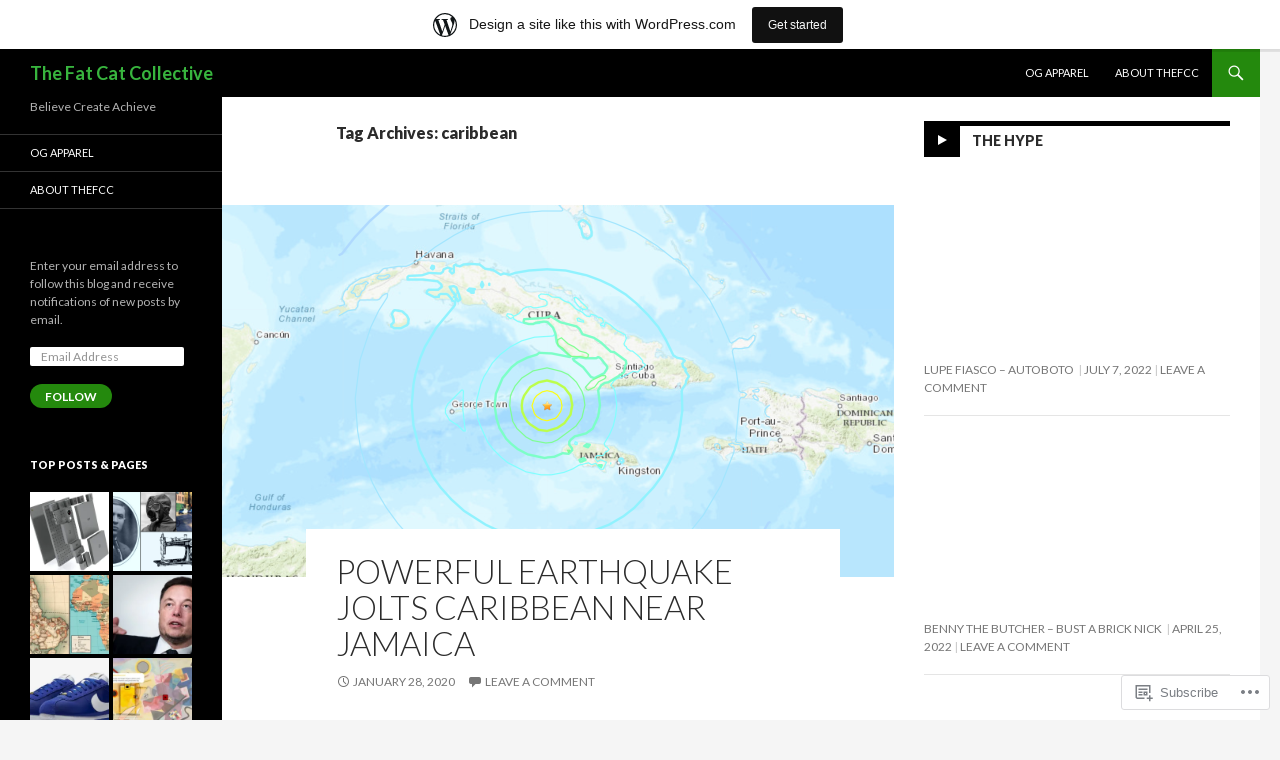

--- FILE ---
content_type: text/html; charset=UTF-8
request_url: https://thafcc.wordpress.com/tag/caribbean/
body_size: 26247
content:
<!DOCTYPE html>
<!--[if IE 7]>
<html class="ie ie7" lang="en">
<![endif]-->
<!--[if IE 8]>
<html class="ie ie8" lang="en">
<![endif]-->
<!--[if !(IE 7) & !(IE 8)]><!-->
<html lang="en">
<!--<![endif]-->
<head>
	<meta charset="UTF-8">
	<meta name="viewport" content="width=device-width">
	<title>caribbean | The Fat Cat Collective</title>
	<link rel="profile" href="https://gmpg.org/xfn/11">
	<link rel="pingback" href="https://thafcc.wordpress.com/xmlrpc.php">
	<!--[if lt IE 9]>
	<script src="https://s0.wp.com/wp-content/themes/pub/twentyfourteen/js/html5.js?m=1394055187i&amp;ver=3.7.0"></script>
	<![endif]-->
	<meta name='robots' content='max-image-preview:large' />
<link rel='dns-prefetch' href='//s0.wp.com' />
<link rel='dns-prefetch' href='//fonts-api.wp.com' />
<link href='https://fonts.gstatic.com' crossorigin rel='preconnect' />
<link rel="alternate" type="application/rss+xml" title="The Fat Cat Collective &raquo; Feed" href="https://thafcc.wordpress.com/feed/" />
<link rel="alternate" type="application/rss+xml" title="The Fat Cat Collective &raquo; Comments Feed" href="https://thafcc.wordpress.com/comments/feed/" />
<link rel="alternate" type="application/rss+xml" title="The Fat Cat Collective &raquo; caribbean Tag Feed" href="https://thafcc.wordpress.com/tag/caribbean/feed/" />
	<script type="text/javascript">
		/* <![CDATA[ */
		function addLoadEvent(func) {
			var oldonload = window.onload;
			if (typeof window.onload != 'function') {
				window.onload = func;
			} else {
				window.onload = function () {
					oldonload();
					func();
				}
			}
		}
		/* ]]> */
	</script>
	<link crossorigin='anonymous' rel='stylesheet' id='all-css-0-1' href='/wp-content/blog-plugins/marketing-bar/css/marketing-bar.css?m=1761640963i&cssminify=yes' type='text/css' media='all' />
<style id='wp-emoji-styles-inline-css'>

	img.wp-smiley, img.emoji {
		display: inline !important;
		border: none !important;
		box-shadow: none !important;
		height: 1em !important;
		width: 1em !important;
		margin: 0 0.07em !important;
		vertical-align: -0.1em !important;
		background: none !important;
		padding: 0 !important;
	}
/*# sourceURL=wp-emoji-styles-inline-css */
</style>
<link crossorigin='anonymous' rel='stylesheet' id='all-css-2-1' href='/wp-content/plugins/gutenberg-core/v22.2.0/build/styles/block-library/style.css?m=1764855221i&cssminify=yes' type='text/css' media='all' />
<style id='wp-block-library-inline-css'>
.has-text-align-justify {
	text-align:justify;
}
.has-text-align-justify{text-align:justify;}

/*# sourceURL=wp-block-library-inline-css */
</style><style id='wp-block-embed-inline-css'>
.wp-block-embed.alignleft,.wp-block-embed.alignright,.wp-block[data-align=left]>[data-type="core/embed"],.wp-block[data-align=right]>[data-type="core/embed"]{max-width:360px;width:100%}.wp-block-embed.alignleft .wp-block-embed__wrapper,.wp-block-embed.alignright .wp-block-embed__wrapper,.wp-block[data-align=left]>[data-type="core/embed"] .wp-block-embed__wrapper,.wp-block[data-align=right]>[data-type="core/embed"] .wp-block-embed__wrapper{min-width:280px}.wp-block-cover .wp-block-embed{min-height:240px;min-width:320px}.wp-block-group.is-layout-flex .wp-block-embed{flex:1 1 0%;min-width:0}.wp-block-embed{overflow-wrap:break-word}.wp-block-embed :where(figcaption){margin-bottom:1em;margin-top:.5em}.wp-block-embed iframe{max-width:100%}.wp-block-embed__wrapper{position:relative}.wp-embed-responsive .wp-has-aspect-ratio .wp-block-embed__wrapper:before{content:"";display:block;padding-top:50%}.wp-embed-responsive .wp-has-aspect-ratio iframe{bottom:0;height:100%;left:0;position:absolute;right:0;top:0;width:100%}.wp-embed-responsive .wp-embed-aspect-21-9 .wp-block-embed__wrapper:before{padding-top:42.85%}.wp-embed-responsive .wp-embed-aspect-18-9 .wp-block-embed__wrapper:before{padding-top:50%}.wp-embed-responsive .wp-embed-aspect-16-9 .wp-block-embed__wrapper:before{padding-top:56.25%}.wp-embed-responsive .wp-embed-aspect-4-3 .wp-block-embed__wrapper:before{padding-top:75%}.wp-embed-responsive .wp-embed-aspect-1-1 .wp-block-embed__wrapper:before{padding-top:100%}.wp-embed-responsive .wp-embed-aspect-9-16 .wp-block-embed__wrapper:before{padding-top:177.77%}.wp-embed-responsive .wp-embed-aspect-1-2 .wp-block-embed__wrapper:before{padding-top:200%}
/*# sourceURL=/wp-content/plugins/gutenberg-core/v22.2.0/build/styles/block-library/embed/style.css */
</style>
<style id='wp-block-embed-theme-inline-css'>
.wp-block-embed :where(figcaption){color:#555;font-size:13px;text-align:center}.is-dark-theme .wp-block-embed :where(figcaption){color:#ffffffa6}.wp-block-embed{margin:0 0 1em}
/*# sourceURL=/wp-content/plugins/gutenberg-core/v22.2.0/build/styles/block-library/embed/theme.css */
</style>
<style id='wp-block-paragraph-inline-css'>
.is-small-text{font-size:.875em}.is-regular-text{font-size:1em}.is-large-text{font-size:2.25em}.is-larger-text{font-size:3em}.has-drop-cap:not(:focus):first-letter{float:left;font-size:8.4em;font-style:normal;font-weight:100;line-height:.68;margin:.05em .1em 0 0;text-transform:uppercase}body.rtl .has-drop-cap:not(:focus):first-letter{float:none;margin-left:.1em}p.has-drop-cap.has-background{overflow:hidden}:root :where(p.has-background){padding:1.25em 2.375em}:where(p.has-text-color:not(.has-link-color)) a{color:inherit}p.has-text-align-left[style*="writing-mode:vertical-lr"],p.has-text-align-right[style*="writing-mode:vertical-rl"]{rotate:180deg}
/*# sourceURL=/wp-content/plugins/gutenberg-core/v22.2.0/build/styles/block-library/paragraph/style.css */
</style>
<style id='wp-block-image-inline-css'>
.wp-block-image>a,.wp-block-image>figure>a{display:inline-block}.wp-block-image img{box-sizing:border-box;height:auto;max-width:100%;vertical-align:bottom}@media not (prefers-reduced-motion){.wp-block-image img.hide{visibility:hidden}.wp-block-image img.show{animation:show-content-image .4s}}.wp-block-image[style*=border-radius] img,.wp-block-image[style*=border-radius]>a{border-radius:inherit}.wp-block-image.has-custom-border img{box-sizing:border-box}.wp-block-image.aligncenter{text-align:center}.wp-block-image.alignfull>a,.wp-block-image.alignwide>a{width:100%}.wp-block-image.alignfull img,.wp-block-image.alignwide img{height:auto;width:100%}.wp-block-image .aligncenter,.wp-block-image .alignleft,.wp-block-image .alignright,.wp-block-image.aligncenter,.wp-block-image.alignleft,.wp-block-image.alignright{display:table}.wp-block-image .aligncenter>figcaption,.wp-block-image .alignleft>figcaption,.wp-block-image .alignright>figcaption,.wp-block-image.aligncenter>figcaption,.wp-block-image.alignleft>figcaption,.wp-block-image.alignright>figcaption{caption-side:bottom;display:table-caption}.wp-block-image .alignleft{float:left;margin:.5em 1em .5em 0}.wp-block-image .alignright{float:right;margin:.5em 0 .5em 1em}.wp-block-image .aligncenter{margin-left:auto;margin-right:auto}.wp-block-image :where(figcaption){margin-bottom:1em;margin-top:.5em}.wp-block-image.is-style-circle-mask img{border-radius:9999px}@supports ((-webkit-mask-image:none) or (mask-image:none)) or (-webkit-mask-image:none){.wp-block-image.is-style-circle-mask img{border-radius:0;-webkit-mask-image:url('data:image/svg+xml;utf8,<svg viewBox="0 0 100 100" xmlns="http://www.w3.org/2000/svg"><circle cx="50" cy="50" r="50"/></svg>');mask-image:url('data:image/svg+xml;utf8,<svg viewBox="0 0 100 100" xmlns="http://www.w3.org/2000/svg"><circle cx="50" cy="50" r="50"/></svg>');mask-mode:alpha;-webkit-mask-position:center;mask-position:center;-webkit-mask-repeat:no-repeat;mask-repeat:no-repeat;-webkit-mask-size:contain;mask-size:contain}}:root :where(.wp-block-image.is-style-rounded img,.wp-block-image .is-style-rounded img){border-radius:9999px}.wp-block-image figure{margin:0}.wp-lightbox-container{display:flex;flex-direction:column;position:relative}.wp-lightbox-container img{cursor:zoom-in}.wp-lightbox-container img:hover+button{opacity:1}.wp-lightbox-container button{align-items:center;backdrop-filter:blur(16px) saturate(180%);background-color:#5a5a5a40;border:none;border-radius:4px;cursor:zoom-in;display:flex;height:20px;justify-content:center;opacity:0;padding:0;position:absolute;right:16px;text-align:center;top:16px;width:20px;z-index:100}@media not (prefers-reduced-motion){.wp-lightbox-container button{transition:opacity .2s ease}}.wp-lightbox-container button:focus-visible{outline:3px auto #5a5a5a40;outline:3px auto -webkit-focus-ring-color;outline-offset:3px}.wp-lightbox-container button:hover{cursor:pointer;opacity:1}.wp-lightbox-container button:focus{opacity:1}.wp-lightbox-container button:focus,.wp-lightbox-container button:hover,.wp-lightbox-container button:not(:hover):not(:active):not(.has-background){background-color:#5a5a5a40;border:none}.wp-lightbox-overlay{box-sizing:border-box;cursor:zoom-out;height:100vh;left:0;overflow:hidden;position:fixed;top:0;visibility:hidden;width:100%;z-index:100000}.wp-lightbox-overlay .close-button{align-items:center;cursor:pointer;display:flex;justify-content:center;min-height:40px;min-width:40px;padding:0;position:absolute;right:calc(env(safe-area-inset-right) + 16px);top:calc(env(safe-area-inset-top) + 16px);z-index:5000000}.wp-lightbox-overlay .close-button:focus,.wp-lightbox-overlay .close-button:hover,.wp-lightbox-overlay .close-button:not(:hover):not(:active):not(.has-background){background:none;border:none}.wp-lightbox-overlay .lightbox-image-container{height:var(--wp--lightbox-container-height);left:50%;overflow:hidden;position:absolute;top:50%;transform:translate(-50%,-50%);transform-origin:top left;width:var(--wp--lightbox-container-width);z-index:9999999999}.wp-lightbox-overlay .wp-block-image{align-items:center;box-sizing:border-box;display:flex;height:100%;justify-content:center;margin:0;position:relative;transform-origin:0 0;width:100%;z-index:3000000}.wp-lightbox-overlay .wp-block-image img{height:var(--wp--lightbox-image-height);min-height:var(--wp--lightbox-image-height);min-width:var(--wp--lightbox-image-width);width:var(--wp--lightbox-image-width)}.wp-lightbox-overlay .wp-block-image figcaption{display:none}.wp-lightbox-overlay button{background:none;border:none}.wp-lightbox-overlay .scrim{background-color:#fff;height:100%;opacity:.9;position:absolute;width:100%;z-index:2000000}.wp-lightbox-overlay.active{visibility:visible}@media not (prefers-reduced-motion){.wp-lightbox-overlay.active{animation:turn-on-visibility .25s both}.wp-lightbox-overlay.active img{animation:turn-on-visibility .35s both}.wp-lightbox-overlay.show-closing-animation:not(.active){animation:turn-off-visibility .35s both}.wp-lightbox-overlay.show-closing-animation:not(.active) img{animation:turn-off-visibility .25s both}.wp-lightbox-overlay.zoom.active{animation:none;opacity:1;visibility:visible}.wp-lightbox-overlay.zoom.active .lightbox-image-container{animation:lightbox-zoom-in .4s}.wp-lightbox-overlay.zoom.active .lightbox-image-container img{animation:none}.wp-lightbox-overlay.zoom.active .scrim{animation:turn-on-visibility .4s forwards}.wp-lightbox-overlay.zoom.show-closing-animation:not(.active){animation:none}.wp-lightbox-overlay.zoom.show-closing-animation:not(.active) .lightbox-image-container{animation:lightbox-zoom-out .4s}.wp-lightbox-overlay.zoom.show-closing-animation:not(.active) .lightbox-image-container img{animation:none}.wp-lightbox-overlay.zoom.show-closing-animation:not(.active) .scrim{animation:turn-off-visibility .4s forwards}}@keyframes show-content-image{0%{visibility:hidden}99%{visibility:hidden}to{visibility:visible}}@keyframes turn-on-visibility{0%{opacity:0}to{opacity:1}}@keyframes turn-off-visibility{0%{opacity:1;visibility:visible}99%{opacity:0;visibility:visible}to{opacity:0;visibility:hidden}}@keyframes lightbox-zoom-in{0%{transform:translate(calc((-100vw + var(--wp--lightbox-scrollbar-width))/2 + var(--wp--lightbox-initial-left-position)),calc(-50vh + var(--wp--lightbox-initial-top-position))) scale(var(--wp--lightbox-scale))}to{transform:translate(-50%,-50%) scale(1)}}@keyframes lightbox-zoom-out{0%{transform:translate(-50%,-50%) scale(1);visibility:visible}99%{visibility:visible}to{transform:translate(calc((-100vw + var(--wp--lightbox-scrollbar-width))/2 + var(--wp--lightbox-initial-left-position)),calc(-50vh + var(--wp--lightbox-initial-top-position))) scale(var(--wp--lightbox-scale));visibility:hidden}}
/*# sourceURL=/wp-content/plugins/gutenberg-core/v22.2.0/build/styles/block-library/image/style.css */
</style>
<style id='wp-block-image-theme-inline-css'>
:root :where(.wp-block-image figcaption){color:#555;font-size:13px;text-align:center}.is-dark-theme :root :where(.wp-block-image figcaption){color:#ffffffa6}.wp-block-image{margin:0 0 1em}
/*# sourceURL=/wp-content/plugins/gutenberg-core/v22.2.0/build/styles/block-library/image/theme.css */
</style>
<style id='global-styles-inline-css'>
:root{--wp--preset--aspect-ratio--square: 1;--wp--preset--aspect-ratio--4-3: 4/3;--wp--preset--aspect-ratio--3-4: 3/4;--wp--preset--aspect-ratio--3-2: 3/2;--wp--preset--aspect-ratio--2-3: 2/3;--wp--preset--aspect-ratio--16-9: 16/9;--wp--preset--aspect-ratio--9-16: 9/16;--wp--preset--color--black: #000;--wp--preset--color--cyan-bluish-gray: #abb8c3;--wp--preset--color--white: #fff;--wp--preset--color--pale-pink: #f78da7;--wp--preset--color--vivid-red: #cf2e2e;--wp--preset--color--luminous-vivid-orange: #ff6900;--wp--preset--color--luminous-vivid-amber: #fcb900;--wp--preset--color--light-green-cyan: #7bdcb5;--wp--preset--color--vivid-green-cyan: #00d084;--wp--preset--color--pale-cyan-blue: #8ed1fc;--wp--preset--color--vivid-cyan-blue: #0693e3;--wp--preset--color--vivid-purple: #9b51e0;--wp--preset--color--green: #24890d;--wp--preset--color--dark-gray: #2b2b2b;--wp--preset--color--medium-gray: #767676;--wp--preset--color--light-gray: #f5f5f5;--wp--preset--gradient--vivid-cyan-blue-to-vivid-purple: linear-gradient(135deg,rgb(6,147,227) 0%,rgb(155,81,224) 100%);--wp--preset--gradient--light-green-cyan-to-vivid-green-cyan: linear-gradient(135deg,rgb(122,220,180) 0%,rgb(0,208,130) 100%);--wp--preset--gradient--luminous-vivid-amber-to-luminous-vivid-orange: linear-gradient(135deg,rgb(252,185,0) 0%,rgb(255,105,0) 100%);--wp--preset--gradient--luminous-vivid-orange-to-vivid-red: linear-gradient(135deg,rgb(255,105,0) 0%,rgb(207,46,46) 100%);--wp--preset--gradient--very-light-gray-to-cyan-bluish-gray: linear-gradient(135deg,rgb(238,238,238) 0%,rgb(169,184,195) 100%);--wp--preset--gradient--cool-to-warm-spectrum: linear-gradient(135deg,rgb(74,234,220) 0%,rgb(151,120,209) 20%,rgb(207,42,186) 40%,rgb(238,44,130) 60%,rgb(251,105,98) 80%,rgb(254,248,76) 100%);--wp--preset--gradient--blush-light-purple: linear-gradient(135deg,rgb(255,206,236) 0%,rgb(152,150,240) 100%);--wp--preset--gradient--blush-bordeaux: linear-gradient(135deg,rgb(254,205,165) 0%,rgb(254,45,45) 50%,rgb(107,0,62) 100%);--wp--preset--gradient--luminous-dusk: linear-gradient(135deg,rgb(255,203,112) 0%,rgb(199,81,192) 50%,rgb(65,88,208) 100%);--wp--preset--gradient--pale-ocean: linear-gradient(135deg,rgb(255,245,203) 0%,rgb(182,227,212) 50%,rgb(51,167,181) 100%);--wp--preset--gradient--electric-grass: linear-gradient(135deg,rgb(202,248,128) 0%,rgb(113,206,126) 100%);--wp--preset--gradient--midnight: linear-gradient(135deg,rgb(2,3,129) 0%,rgb(40,116,252) 100%);--wp--preset--font-size--small: 13px;--wp--preset--font-size--medium: 20px;--wp--preset--font-size--large: 36px;--wp--preset--font-size--x-large: 42px;--wp--preset--font-family--albert-sans: 'Albert Sans', sans-serif;--wp--preset--font-family--alegreya: Alegreya, serif;--wp--preset--font-family--arvo: Arvo, serif;--wp--preset--font-family--bodoni-moda: 'Bodoni Moda', serif;--wp--preset--font-family--bricolage-grotesque: 'Bricolage Grotesque', sans-serif;--wp--preset--font-family--cabin: Cabin, sans-serif;--wp--preset--font-family--chivo: Chivo, sans-serif;--wp--preset--font-family--commissioner: Commissioner, sans-serif;--wp--preset--font-family--cormorant: Cormorant, serif;--wp--preset--font-family--courier-prime: 'Courier Prime', monospace;--wp--preset--font-family--crimson-pro: 'Crimson Pro', serif;--wp--preset--font-family--dm-mono: 'DM Mono', monospace;--wp--preset--font-family--dm-sans: 'DM Sans', sans-serif;--wp--preset--font-family--dm-serif-display: 'DM Serif Display', serif;--wp--preset--font-family--domine: Domine, serif;--wp--preset--font-family--eb-garamond: 'EB Garamond', serif;--wp--preset--font-family--epilogue: Epilogue, sans-serif;--wp--preset--font-family--fahkwang: Fahkwang, sans-serif;--wp--preset--font-family--figtree: Figtree, sans-serif;--wp--preset--font-family--fira-sans: 'Fira Sans', sans-serif;--wp--preset--font-family--fjalla-one: 'Fjalla One', sans-serif;--wp--preset--font-family--fraunces: Fraunces, serif;--wp--preset--font-family--gabarito: Gabarito, system-ui;--wp--preset--font-family--ibm-plex-mono: 'IBM Plex Mono', monospace;--wp--preset--font-family--ibm-plex-sans: 'IBM Plex Sans', sans-serif;--wp--preset--font-family--ibarra-real-nova: 'Ibarra Real Nova', serif;--wp--preset--font-family--instrument-serif: 'Instrument Serif', serif;--wp--preset--font-family--inter: Inter, sans-serif;--wp--preset--font-family--josefin-sans: 'Josefin Sans', sans-serif;--wp--preset--font-family--jost: Jost, sans-serif;--wp--preset--font-family--libre-baskerville: 'Libre Baskerville', serif;--wp--preset--font-family--libre-franklin: 'Libre Franklin', sans-serif;--wp--preset--font-family--literata: Literata, serif;--wp--preset--font-family--lora: Lora, serif;--wp--preset--font-family--merriweather: Merriweather, serif;--wp--preset--font-family--montserrat: Montserrat, sans-serif;--wp--preset--font-family--newsreader: Newsreader, serif;--wp--preset--font-family--noto-sans-mono: 'Noto Sans Mono', sans-serif;--wp--preset--font-family--nunito: Nunito, sans-serif;--wp--preset--font-family--open-sans: 'Open Sans', sans-serif;--wp--preset--font-family--overpass: Overpass, sans-serif;--wp--preset--font-family--pt-serif: 'PT Serif', serif;--wp--preset--font-family--petrona: Petrona, serif;--wp--preset--font-family--piazzolla: Piazzolla, serif;--wp--preset--font-family--playfair-display: 'Playfair Display', serif;--wp--preset--font-family--plus-jakarta-sans: 'Plus Jakarta Sans', sans-serif;--wp--preset--font-family--poppins: Poppins, sans-serif;--wp--preset--font-family--raleway: Raleway, sans-serif;--wp--preset--font-family--roboto: Roboto, sans-serif;--wp--preset--font-family--roboto-slab: 'Roboto Slab', serif;--wp--preset--font-family--rubik: Rubik, sans-serif;--wp--preset--font-family--rufina: Rufina, serif;--wp--preset--font-family--sora: Sora, sans-serif;--wp--preset--font-family--source-sans-3: 'Source Sans 3', sans-serif;--wp--preset--font-family--source-serif-4: 'Source Serif 4', serif;--wp--preset--font-family--space-mono: 'Space Mono', monospace;--wp--preset--font-family--syne: Syne, sans-serif;--wp--preset--font-family--texturina: Texturina, serif;--wp--preset--font-family--urbanist: Urbanist, sans-serif;--wp--preset--font-family--work-sans: 'Work Sans', sans-serif;--wp--preset--spacing--20: 0.44rem;--wp--preset--spacing--30: 0.67rem;--wp--preset--spacing--40: 1rem;--wp--preset--spacing--50: 1.5rem;--wp--preset--spacing--60: 2.25rem;--wp--preset--spacing--70: 3.38rem;--wp--preset--spacing--80: 5.06rem;--wp--preset--shadow--natural: 6px 6px 9px rgba(0, 0, 0, 0.2);--wp--preset--shadow--deep: 12px 12px 50px rgba(0, 0, 0, 0.4);--wp--preset--shadow--sharp: 6px 6px 0px rgba(0, 0, 0, 0.2);--wp--preset--shadow--outlined: 6px 6px 0px -3px rgb(255, 255, 255), 6px 6px rgb(0, 0, 0);--wp--preset--shadow--crisp: 6px 6px 0px rgb(0, 0, 0);}:where(.is-layout-flex){gap: 0.5em;}:where(.is-layout-grid){gap: 0.5em;}body .is-layout-flex{display: flex;}.is-layout-flex{flex-wrap: wrap;align-items: center;}.is-layout-flex > :is(*, div){margin: 0;}body .is-layout-grid{display: grid;}.is-layout-grid > :is(*, div){margin: 0;}:where(.wp-block-columns.is-layout-flex){gap: 2em;}:where(.wp-block-columns.is-layout-grid){gap: 2em;}:where(.wp-block-post-template.is-layout-flex){gap: 1.25em;}:where(.wp-block-post-template.is-layout-grid){gap: 1.25em;}.has-black-color{color: var(--wp--preset--color--black) !important;}.has-cyan-bluish-gray-color{color: var(--wp--preset--color--cyan-bluish-gray) !important;}.has-white-color{color: var(--wp--preset--color--white) !important;}.has-pale-pink-color{color: var(--wp--preset--color--pale-pink) !important;}.has-vivid-red-color{color: var(--wp--preset--color--vivid-red) !important;}.has-luminous-vivid-orange-color{color: var(--wp--preset--color--luminous-vivid-orange) !important;}.has-luminous-vivid-amber-color{color: var(--wp--preset--color--luminous-vivid-amber) !important;}.has-light-green-cyan-color{color: var(--wp--preset--color--light-green-cyan) !important;}.has-vivid-green-cyan-color{color: var(--wp--preset--color--vivid-green-cyan) !important;}.has-pale-cyan-blue-color{color: var(--wp--preset--color--pale-cyan-blue) !important;}.has-vivid-cyan-blue-color{color: var(--wp--preset--color--vivid-cyan-blue) !important;}.has-vivid-purple-color{color: var(--wp--preset--color--vivid-purple) !important;}.has-black-background-color{background-color: var(--wp--preset--color--black) !important;}.has-cyan-bluish-gray-background-color{background-color: var(--wp--preset--color--cyan-bluish-gray) !important;}.has-white-background-color{background-color: var(--wp--preset--color--white) !important;}.has-pale-pink-background-color{background-color: var(--wp--preset--color--pale-pink) !important;}.has-vivid-red-background-color{background-color: var(--wp--preset--color--vivid-red) !important;}.has-luminous-vivid-orange-background-color{background-color: var(--wp--preset--color--luminous-vivid-orange) !important;}.has-luminous-vivid-amber-background-color{background-color: var(--wp--preset--color--luminous-vivid-amber) !important;}.has-light-green-cyan-background-color{background-color: var(--wp--preset--color--light-green-cyan) !important;}.has-vivid-green-cyan-background-color{background-color: var(--wp--preset--color--vivid-green-cyan) !important;}.has-pale-cyan-blue-background-color{background-color: var(--wp--preset--color--pale-cyan-blue) !important;}.has-vivid-cyan-blue-background-color{background-color: var(--wp--preset--color--vivid-cyan-blue) !important;}.has-vivid-purple-background-color{background-color: var(--wp--preset--color--vivid-purple) !important;}.has-black-border-color{border-color: var(--wp--preset--color--black) !important;}.has-cyan-bluish-gray-border-color{border-color: var(--wp--preset--color--cyan-bluish-gray) !important;}.has-white-border-color{border-color: var(--wp--preset--color--white) !important;}.has-pale-pink-border-color{border-color: var(--wp--preset--color--pale-pink) !important;}.has-vivid-red-border-color{border-color: var(--wp--preset--color--vivid-red) !important;}.has-luminous-vivid-orange-border-color{border-color: var(--wp--preset--color--luminous-vivid-orange) !important;}.has-luminous-vivid-amber-border-color{border-color: var(--wp--preset--color--luminous-vivid-amber) !important;}.has-light-green-cyan-border-color{border-color: var(--wp--preset--color--light-green-cyan) !important;}.has-vivid-green-cyan-border-color{border-color: var(--wp--preset--color--vivid-green-cyan) !important;}.has-pale-cyan-blue-border-color{border-color: var(--wp--preset--color--pale-cyan-blue) !important;}.has-vivid-cyan-blue-border-color{border-color: var(--wp--preset--color--vivid-cyan-blue) !important;}.has-vivid-purple-border-color{border-color: var(--wp--preset--color--vivid-purple) !important;}.has-vivid-cyan-blue-to-vivid-purple-gradient-background{background: var(--wp--preset--gradient--vivid-cyan-blue-to-vivid-purple) !important;}.has-light-green-cyan-to-vivid-green-cyan-gradient-background{background: var(--wp--preset--gradient--light-green-cyan-to-vivid-green-cyan) !important;}.has-luminous-vivid-amber-to-luminous-vivid-orange-gradient-background{background: var(--wp--preset--gradient--luminous-vivid-amber-to-luminous-vivid-orange) !important;}.has-luminous-vivid-orange-to-vivid-red-gradient-background{background: var(--wp--preset--gradient--luminous-vivid-orange-to-vivid-red) !important;}.has-very-light-gray-to-cyan-bluish-gray-gradient-background{background: var(--wp--preset--gradient--very-light-gray-to-cyan-bluish-gray) !important;}.has-cool-to-warm-spectrum-gradient-background{background: var(--wp--preset--gradient--cool-to-warm-spectrum) !important;}.has-blush-light-purple-gradient-background{background: var(--wp--preset--gradient--blush-light-purple) !important;}.has-blush-bordeaux-gradient-background{background: var(--wp--preset--gradient--blush-bordeaux) !important;}.has-luminous-dusk-gradient-background{background: var(--wp--preset--gradient--luminous-dusk) !important;}.has-pale-ocean-gradient-background{background: var(--wp--preset--gradient--pale-ocean) !important;}.has-electric-grass-gradient-background{background: var(--wp--preset--gradient--electric-grass) !important;}.has-midnight-gradient-background{background: var(--wp--preset--gradient--midnight) !important;}.has-small-font-size{font-size: var(--wp--preset--font-size--small) !important;}.has-medium-font-size{font-size: var(--wp--preset--font-size--medium) !important;}.has-large-font-size{font-size: var(--wp--preset--font-size--large) !important;}.has-x-large-font-size{font-size: var(--wp--preset--font-size--x-large) !important;}.has-albert-sans-font-family{font-family: var(--wp--preset--font-family--albert-sans) !important;}.has-alegreya-font-family{font-family: var(--wp--preset--font-family--alegreya) !important;}.has-arvo-font-family{font-family: var(--wp--preset--font-family--arvo) !important;}.has-bodoni-moda-font-family{font-family: var(--wp--preset--font-family--bodoni-moda) !important;}.has-bricolage-grotesque-font-family{font-family: var(--wp--preset--font-family--bricolage-grotesque) !important;}.has-cabin-font-family{font-family: var(--wp--preset--font-family--cabin) !important;}.has-chivo-font-family{font-family: var(--wp--preset--font-family--chivo) !important;}.has-commissioner-font-family{font-family: var(--wp--preset--font-family--commissioner) !important;}.has-cormorant-font-family{font-family: var(--wp--preset--font-family--cormorant) !important;}.has-courier-prime-font-family{font-family: var(--wp--preset--font-family--courier-prime) !important;}.has-crimson-pro-font-family{font-family: var(--wp--preset--font-family--crimson-pro) !important;}.has-dm-mono-font-family{font-family: var(--wp--preset--font-family--dm-mono) !important;}.has-dm-sans-font-family{font-family: var(--wp--preset--font-family--dm-sans) !important;}.has-dm-serif-display-font-family{font-family: var(--wp--preset--font-family--dm-serif-display) !important;}.has-domine-font-family{font-family: var(--wp--preset--font-family--domine) !important;}.has-eb-garamond-font-family{font-family: var(--wp--preset--font-family--eb-garamond) !important;}.has-epilogue-font-family{font-family: var(--wp--preset--font-family--epilogue) !important;}.has-fahkwang-font-family{font-family: var(--wp--preset--font-family--fahkwang) !important;}.has-figtree-font-family{font-family: var(--wp--preset--font-family--figtree) !important;}.has-fira-sans-font-family{font-family: var(--wp--preset--font-family--fira-sans) !important;}.has-fjalla-one-font-family{font-family: var(--wp--preset--font-family--fjalla-one) !important;}.has-fraunces-font-family{font-family: var(--wp--preset--font-family--fraunces) !important;}.has-gabarito-font-family{font-family: var(--wp--preset--font-family--gabarito) !important;}.has-ibm-plex-mono-font-family{font-family: var(--wp--preset--font-family--ibm-plex-mono) !important;}.has-ibm-plex-sans-font-family{font-family: var(--wp--preset--font-family--ibm-plex-sans) !important;}.has-ibarra-real-nova-font-family{font-family: var(--wp--preset--font-family--ibarra-real-nova) !important;}.has-instrument-serif-font-family{font-family: var(--wp--preset--font-family--instrument-serif) !important;}.has-inter-font-family{font-family: var(--wp--preset--font-family--inter) !important;}.has-josefin-sans-font-family{font-family: var(--wp--preset--font-family--josefin-sans) !important;}.has-jost-font-family{font-family: var(--wp--preset--font-family--jost) !important;}.has-libre-baskerville-font-family{font-family: var(--wp--preset--font-family--libre-baskerville) !important;}.has-libre-franklin-font-family{font-family: var(--wp--preset--font-family--libre-franklin) !important;}.has-literata-font-family{font-family: var(--wp--preset--font-family--literata) !important;}.has-lora-font-family{font-family: var(--wp--preset--font-family--lora) !important;}.has-merriweather-font-family{font-family: var(--wp--preset--font-family--merriweather) !important;}.has-montserrat-font-family{font-family: var(--wp--preset--font-family--montserrat) !important;}.has-newsreader-font-family{font-family: var(--wp--preset--font-family--newsreader) !important;}.has-noto-sans-mono-font-family{font-family: var(--wp--preset--font-family--noto-sans-mono) !important;}.has-nunito-font-family{font-family: var(--wp--preset--font-family--nunito) !important;}.has-open-sans-font-family{font-family: var(--wp--preset--font-family--open-sans) !important;}.has-overpass-font-family{font-family: var(--wp--preset--font-family--overpass) !important;}.has-pt-serif-font-family{font-family: var(--wp--preset--font-family--pt-serif) !important;}.has-petrona-font-family{font-family: var(--wp--preset--font-family--petrona) !important;}.has-piazzolla-font-family{font-family: var(--wp--preset--font-family--piazzolla) !important;}.has-playfair-display-font-family{font-family: var(--wp--preset--font-family--playfair-display) !important;}.has-plus-jakarta-sans-font-family{font-family: var(--wp--preset--font-family--plus-jakarta-sans) !important;}.has-poppins-font-family{font-family: var(--wp--preset--font-family--poppins) !important;}.has-raleway-font-family{font-family: var(--wp--preset--font-family--raleway) !important;}.has-roboto-font-family{font-family: var(--wp--preset--font-family--roboto) !important;}.has-roboto-slab-font-family{font-family: var(--wp--preset--font-family--roboto-slab) !important;}.has-rubik-font-family{font-family: var(--wp--preset--font-family--rubik) !important;}.has-rufina-font-family{font-family: var(--wp--preset--font-family--rufina) !important;}.has-sora-font-family{font-family: var(--wp--preset--font-family--sora) !important;}.has-source-sans-3-font-family{font-family: var(--wp--preset--font-family--source-sans-3) !important;}.has-source-serif-4-font-family{font-family: var(--wp--preset--font-family--source-serif-4) !important;}.has-space-mono-font-family{font-family: var(--wp--preset--font-family--space-mono) !important;}.has-syne-font-family{font-family: var(--wp--preset--font-family--syne) !important;}.has-texturina-font-family{font-family: var(--wp--preset--font-family--texturina) !important;}.has-urbanist-font-family{font-family: var(--wp--preset--font-family--urbanist) !important;}.has-work-sans-font-family{font-family: var(--wp--preset--font-family--work-sans) !important;}
/*# sourceURL=global-styles-inline-css */
</style>

<style id='classic-theme-styles-inline-css'>
/*! This file is auto-generated */
.wp-block-button__link{color:#fff;background-color:#32373c;border-radius:9999px;box-shadow:none;text-decoration:none;padding:calc(.667em + 2px) calc(1.333em + 2px);font-size:1.125em}.wp-block-file__button{background:#32373c;color:#fff;text-decoration:none}
/*# sourceURL=/wp-includes/css/classic-themes.min.css */
</style>
<link crossorigin='anonymous' rel='stylesheet' id='all-css-4-1' href='/_static/??-eJx9jEEOAiEQBD/kQECjeDC+ZWEnijIwYWA3/l72op689KFTVXplCCU3zE1z6reYRYfiUwlP0VYZpwxIJE4IFRd10HOU9iFA2iuhCiI7/ROiDt9WxfETT20jCOc4YUIa2D9t5eGA91xRBMZS7ATtPkTZvCtdzNEZt7f2fHq8Afl7R7w=&cssminify=yes' type='text/css' media='all' />
<link rel='stylesheet' id='twentyfourteen-lato-css' href='https://fonts-api.wp.com/css?family=Lato%3A300%2C400%2C700%2C900%2C300italic%2C400italic%2C700italic&#038;subset=latin%2Clatin-ext&#038;display=fallback' media='all' />
<link crossorigin='anonymous' rel='stylesheet' id='all-css-6-1' href='/_static/??-eJyVjcEOwjAMQ3+IYQ2GxgXxKYhFYXRrk2pJNe3vqRAHDly42dazjTU3pOIsjlSaHMsYxDCx5zvNH4+kKrgFIYwsvITasN9yT2Y7fI36kxMbchngaw22h5bFmQXmW+Q/+EpiiErz++SaLm1/Oh7OXd920wvs3ksF&cssminify=yes' type='text/css' media='all' />
<link crossorigin='anonymous' rel='stylesheet' id='all-css-8-1' href='/_static/??-eJyFjksOwjAMRC9E6lIEYoM4S5q6IZXzUeKoyu0xSIh2Azs/j95oYE3KxMAYGPiBHgukOgKv8mhzrJkRA5hSoHAjVGsy0XfCBxDTBUN1Emcp4HFyGkkqpGoLiXTDrAitNq3zLvzXJdvyTvqs9VUlqtaFAhlHilZO+176xV+SxagoGs0uhh2ombTLL/Xub8dLf7kOp+HcL08UiXAy&cssminify=yes' type='text/css' media='all' />
<link crossorigin='anonymous' rel='stylesheet' id='print-css-9-1' href='/wp-content/mu-plugins/global-print/global-print.css?m=1465851035i&cssminify=yes' type='text/css' media='print' />
<style id='jetpack-global-styles-frontend-style-inline-css'>
:root { --font-headings: unset; --font-base: unset; --font-headings-default: -apple-system,BlinkMacSystemFont,"Segoe UI",Roboto,Oxygen-Sans,Ubuntu,Cantarell,"Helvetica Neue",sans-serif; --font-base-default: -apple-system,BlinkMacSystemFont,"Segoe UI",Roboto,Oxygen-Sans,Ubuntu,Cantarell,"Helvetica Neue",sans-serif;}
/*# sourceURL=jetpack-global-styles-frontend-style-inline-css */
</style>
<link crossorigin='anonymous' rel='stylesheet' id='all-css-12-1' href='/wp-content/themes/h4/global.css?m=1420737423i&cssminify=yes' type='text/css' media='all' />
<script id="wpcom-actionbar-placeholder-js-extra">
var actionbardata = {"siteID":"49955624","postID":"0","siteURL":"https://thafcc.wordpress.com","xhrURL":"https://thafcc.wordpress.com/wp-admin/admin-ajax.php","nonce":"8d63a61e57","isLoggedIn":"","statusMessage":"","subsEmailDefault":"instantly","proxyScriptUrl":"https://s0.wp.com/wp-content/js/wpcom-proxy-request.js?m=1513050504i&amp;ver=20211021","i18n":{"followedText":"New posts from this site will now appear in your \u003Ca href=\"https://wordpress.com/reader\"\u003EReader\u003C/a\u003E","foldBar":"Collapse this bar","unfoldBar":"Expand this bar","shortLinkCopied":"Shortlink copied to clipboard."}};
//# sourceURL=wpcom-actionbar-placeholder-js-extra
</script>
<script id="jetpack-mu-wpcom-settings-js-before">
var JETPACK_MU_WPCOM_SETTINGS = {"assetsUrl":"https://s0.wp.com/wp-content/mu-plugins/jetpack-mu-wpcom-plugin/moon/jetpack_vendor/automattic/jetpack-mu-wpcom/src/build/"};
//# sourceURL=jetpack-mu-wpcom-settings-js-before
</script>
<script crossorigin='anonymous' type='text/javascript'  src='/_static/??-eJzTLy/QTc7PK0nNK9HPKtYvyinRLSjKr6jUyyrW0QfKZeYl55SmpBaDJLMKS1OLKqGUXm5mHkFFurmZ6UWJJalQxfa5tobmRgamxgZmFpZZACbyLJI='></script>
<script id="rlt-proxy-js-after">
	rltInitialize( {"token":null,"iframeOrigins":["https:\/\/widgets.wp.com"]} );
//# sourceURL=rlt-proxy-js-after
</script>
<link rel="EditURI" type="application/rsd+xml" title="RSD" href="https://thafcc.wordpress.com/xmlrpc.php?rsd" />
<meta name="generator" content="WordPress.com" />

<!-- Jetpack Open Graph Tags -->
<meta property="og:type" content="website" />
<meta property="og:title" content="caribbean &#8211; The Fat Cat Collective" />
<meta property="og:url" content="https://thafcc.wordpress.com/tag/caribbean/" />
<meta property="og:site_name" content="The Fat Cat Collective" />
<meta property="og:image" content="https://secure.gravatar.com/blavatar/d77d4ce78df800aaa153db7fcb06f7d15447c5a20accb5a83cdeabe39b333dec?s=200&#038;ts=1768990425" />
<meta property="og:image:width" content="200" />
<meta property="og:image:height" content="200" />
<meta property="og:image:alt" content="" />
<meta property="og:locale" content="en_US" />
<meta property="fb:app_id" content="249643311490" />

<!-- End Jetpack Open Graph Tags -->
<link rel="shortcut icon" type="image/x-icon" href="https://secure.gravatar.com/blavatar/d77d4ce78df800aaa153db7fcb06f7d15447c5a20accb5a83cdeabe39b333dec?s=32" sizes="16x16" />
<link rel="icon" type="image/x-icon" href="https://secure.gravatar.com/blavatar/d77d4ce78df800aaa153db7fcb06f7d15447c5a20accb5a83cdeabe39b333dec?s=32" sizes="16x16" />
<link rel="apple-touch-icon" href="https://secure.gravatar.com/blavatar/d77d4ce78df800aaa153db7fcb06f7d15447c5a20accb5a83cdeabe39b333dec?s=114" />
<link rel='openid.server' href='https://thafcc.wordpress.com/?openidserver=1' />
<link rel='openid.delegate' href='https://thafcc.wordpress.com/' />
<link rel="search" type="application/opensearchdescription+xml" href="https://thafcc.wordpress.com/osd.xml" title="The Fat Cat Collective" />
<link rel="search" type="application/opensearchdescription+xml" href="https://s1.wp.com/opensearch.xml" title="WordPress.com" />
<meta name="description" content="Posts about caribbean written by TheFCC" />
		<style type="text/css" id="twentyfourteen-header-css">
				.site-title a {
			color: #38b53e;
		}
		</style>
		<style type="text/css" id="custom-colors-css">	.site-description {
		margin-top: 13px;
	}

	.search-box .search-field {
		border-style: solid;
		border-width: 1px;
	}

	.primary-sidebar .widget input,
	.primary-sidebar .widget textarea,
	.footer-sidebar .widget input,
	.footer-sidebar .widget textarea {
		background-color: #fff;
		color: #2b2b2b;
	}

	@media screen and (max-width: 782px) {
		.primary-navigation ul ul,
		.primary-navigation ul ul a:hover,
		.primary-navigation ul ul li.focus > a,
		.primary-navigation li:hover > a,
		.primary-navigation li.focus > a,
		.secondary-navigation ul ul,
		.secondary-navigation ul ul a:hover,
		.secondary-navigation ul ul li.focus > a,
		.secondary-navigation li:hover > a,
		.secondary-navigation li.focus > a {
			background-color: transparent !important;
		}
	}

	.featured-content,
	.featured-content .entry-header,
	.slider-direction-nav a {
		background-color: #efefef;
	}

	.grid .featured-content .entry-header {
		border-color: #efefef;
	}

	.featured-content .hentry,
	.featured-content a,
	.featured-content .entry-meta,
	.slider-direction-nav a:before {
		color: #2b2b2b;
	}

	.slider-control-paging a:before {
		background-color: #ccc;
	}

	.slider-control-paging a:hover:before {
		background-color: #777;
	}

	.slider-control-paging .slider-active:before,
	.slider-control-paging .slider-active:hover:before {
		background-color: #222;
	}
</style>
<link crossorigin='anonymous' rel='stylesheet' id='all-css-2-3' href='/_static/??-eJydjtsKg0AMRH+oGqy00ofSTykag0R3N8FkEf++ll6gb23fZobDYWDRAiU5JYeYCw154GQwkmuL07NDFElw5YTQBcHJwBZWmks028H3hih9DmSA7SzZKLyh1/Cr8HEpc+jBcmc4szrLBn+0MnL69+rC/UBu4KKFim3JfA10113iuWoO9ak51tV+vAFFyXy4&cssminify=yes' type='text/css' media='all' />
</head>

<body class="archive tag tag-caribbean tag-51567 wp-embed-responsive wp-theme-pubtwentyfourteen customizer-styles-applied masthead-fixed list-view jetpack-reblog-enabled has-marketing-bar has-marketing-bar-theme-twenty-fourteen">
<div id="page" class="hfeed site">
	
	<header id="masthead" class="site-header">
		<div class="header-main">
			<h1 class="site-title"><a href="https://thafcc.wordpress.com/" rel="home">The Fat Cat Collective</a></h1>

			<div class="search-toggle">
				<a href="#search-container" class="screen-reader-text" aria-expanded="false" aria-controls="search-container">Search</a>
			</div>

			<nav id="primary-navigation" class="site-navigation primary-navigation">
				<button class="menu-toggle">Primary Menu</button>
				<a class="screen-reader-text skip-link" href="#content">Skip to content</a>
				<div class="menu-no-blog-link-container"><ul id="primary-menu" class="nav-menu"><li id="menu-item-516" class="menu-item menu-item-type-post_type menu-item-object-page menu-item-516"><a href="https://thafcc.wordpress.com/collection-2/">OG Apparel</a></li>
<li id="menu-item-515" class="menu-item menu-item-type-post_type menu-item-object-page menu-item-515"><a href="https://thafcc.wordpress.com/about-thefcc/">About TheFCC</a></li>
</ul></div>			</nav>
		</div>

		<div id="search-container" class="search-box-wrapper hide">
			<div class="search-box">
				<form role="search" method="get" class="search-form" action="https://thafcc.wordpress.com/">
				<label>
					<span class="screen-reader-text">Search for:</span>
					<input type="search" class="search-field" placeholder="Search &hellip;" value="" name="s" />
				</label>
				<input type="submit" class="search-submit" value="Search" />
			</form>			</div>
		</div>
	</header><!-- #masthead -->

	<div id="main" class="site-main">

	<section id="primary" class="content-area">
		<div id="content" class="site-content" role="main">

			
			<header class="archive-header">
				<h1 class="archive-title">
				Tag Archives: caribbean				</h1>

							</header><!-- .archive-header -->

				
<article id="post-18726" class="post-18726 post type-post status-publish format-standard has-post-thumbnail hentry category-uncategorized tag-caribbean tag-earth tag-earthquakes tag-jamaica">
	
	<a class="post-thumbnail" href="https://thafcc.wordpress.com/2020/01/28/powerful-earthquake-jolts-caribbean-near-jamaica/" aria-hidden="true">
			<img width="672" height="372" src="https://thafcc.wordpress.com/wp-content/uploads/2020/01/quake.png?w=672&amp;h=372&amp;crop=1" class="attachment-post-thumbnail size-post-thumbnail wp-post-image" alt="Powerful Earthquake Jolts Caribbean Near Jamaica" decoding="async" srcset="https://thafcc.wordpress.com/wp-content/uploads/2020/01/quake.png?w=672&amp;h=372&amp;crop=1 672w, https://thafcc.wordpress.com/wp-content/uploads/2020/01/quake.png?w=1344&amp;h=744&amp;crop=1 1344w, https://thafcc.wordpress.com/wp-content/uploads/2020/01/quake.png?w=150&amp;h=83&amp;crop=1 150w, https://thafcc.wordpress.com/wp-content/uploads/2020/01/quake.png?w=300&amp;h=166&amp;crop=1 300w, https://thafcc.wordpress.com/wp-content/uploads/2020/01/quake.png?w=768&amp;h=425&amp;crop=1 768w, https://thafcc.wordpress.com/wp-content/uploads/2020/01/quake.png?w=1024&amp;h=567&amp;crop=1 1024w" sizes="(max-width: 672px) 100vw, 672px" data-attachment-id="18730" data-permalink="https://thafcc.wordpress.com/2020/01/28/powerful-earthquake-jolts-caribbean-near-jamaica/quake/" data-orig-file="https://thafcc.wordpress.com/wp-content/uploads/2020/01/quake.png" data-orig-size="2235,1258" data-comments-opened="1" data-image-meta="{&quot;aperture&quot;:&quot;0&quot;,&quot;credit&quot;:&quot;&quot;,&quot;camera&quot;:&quot;&quot;,&quot;caption&quot;:&quot;&quot;,&quot;created_timestamp&quot;:&quot;0&quot;,&quot;copyright&quot;:&quot;&quot;,&quot;focal_length&quot;:&quot;0&quot;,&quot;iso&quot;:&quot;0&quot;,&quot;shutter_speed&quot;:&quot;0&quot;,&quot;title&quot;:&quot;&quot;,&quot;orientation&quot;:&quot;0&quot;}" data-image-title="quake" data-image-description="" data-image-caption="" data-medium-file="https://thafcc.wordpress.com/wp-content/uploads/2020/01/quake.png?w=300" data-large-file="https://thafcc.wordpress.com/wp-content/uploads/2020/01/quake.png?w=474" />	</a>

			
	<header class="entry-header">
		<h1 class="entry-title"><a href="https://thafcc.wordpress.com/2020/01/28/powerful-earthquake-jolts-caribbean-near-jamaica/" rel="bookmark">Powerful Earthquake Jolts Caribbean Near Jamaica</a></h1>
		<div class="entry-meta">
			<span class="entry-date"><a href="https://thafcc.wordpress.com/2020/01/28/powerful-earthquake-jolts-caribbean-near-jamaica/" rel="bookmark"><time class="entry-date" datetime="2020-01-28T21:21:05+00:00">January 28, 2020</time></a></span> <span class="byline"><span class="author vcard"><a class="url fn n" href="https://thafcc.wordpress.com/author/thafcc/" rel="author">TheFCC</a></span></span>			<span class="comments-link"><a href="https://thafcc.wordpress.com/2020/01/28/powerful-earthquake-jolts-caribbean-near-jamaica/#respond">Leave a comment</a></span>
						</div><!-- .entry-meta -->
	</header><!-- .entry-header -->

		<div class="entry-content">
		<p class="sc-77igqf-0 hJpRRP">On Tuesday afternoon, a major magnitude 7.7 earthquake struck off the coast of Jamaica. The shaking could reportedly be felt on land and tsunami warnings went up for Belize, the Cayman Islands, Cuba, Honduras, Mexico, and Jamaica. <a href="https://thafcc.wordpress.com/2020/01/28/powerful-earthquake-jolts-caribbean-near-jamaica/#more-18726" class="more-link">Continue reading <span class="screen-reader-text">Powerful Earthquake Jolts Caribbean Near Jamaica</span> <span class="meta-nav">&rarr;</span></a></p>
	</div><!-- .entry-content -->
	
	<footer class="entry-meta"><span class="tag-links"><a href="https://thafcc.wordpress.com/tag/caribbean/" rel="tag">caribbean</a><a href="https://thafcc.wordpress.com/tag/earth/" rel="tag">EARTH</a><a href="https://thafcc.wordpress.com/tag/earthquakes/" rel="tag">earthquakes</a><a href="https://thafcc.wordpress.com/tag/jamaica/" rel="tag">Jamaica</a></span></footer></article><!-- #post-18726 -->

<article id="post-8720" class="post-8720 post type-post status-publish format-standard has-post-thumbnail hentry category-uncategorized tag-caribbean tag-over-the-water-suites tag-overwater-bungalow tag-royal-caribbean tag-sandals">
	
	<a class="post-thumbnail" href="https://thafcc.wordpress.com/2016/03/27/stop-what-youre-doing-and-bask-in-the-glory-of-these-unreal-bungalows/" aria-hidden="true">
			<img width="630" height="372" src="https://thafcc.wordpress.com/wp-content/uploads/2016/03/56f584ae1e0000b3007055a9.jpeg?w=630&amp;h=372&amp;crop=1" class="attachment-post-thumbnail size-post-thumbnail wp-post-image" alt="Stop What You’re Doing And Bask In The Glory Of These Unreal Bungalows" decoding="async" srcset="https://thafcc.wordpress.com/wp-content/uploads/2016/03/56f584ae1e0000b3007055a9.jpeg?w=630&amp;h=372&amp;crop=1 630w, https://thafcc.wordpress.com/wp-content/uploads/2016/03/56f584ae1e0000b3007055a9.jpeg?w=150&amp;h=89&amp;crop=1 150w, https://thafcc.wordpress.com/wp-content/uploads/2016/03/56f584ae1e0000b3007055a9.jpeg?w=300&amp;h=177&amp;crop=1 300w" sizes="(max-width: 630px) 100vw, 630px" data-attachment-id="8721" data-permalink="https://thafcc.wordpress.com/2016/03/27/stop-what-youre-doing-and-bask-in-the-glory-of-these-unreal-bungalows/56f584ae1e0000b3007055a9/" data-orig-file="https://thafcc.wordpress.com/wp-content/uploads/2016/03/56f584ae1e0000b3007055a9.jpeg" data-orig-size="630,393" data-comments-opened="1" data-image-meta="{&quot;aperture&quot;:&quot;0&quot;,&quot;credit&quot;:&quot;&quot;,&quot;camera&quot;:&quot;&quot;,&quot;caption&quot;:&quot;&quot;,&quot;created_timestamp&quot;:&quot;1436189608&quot;,&quot;copyright&quot;:&quot;&quot;,&quot;focal_length&quot;:&quot;0&quot;,&quot;iso&quot;:&quot;0&quot;,&quot;shutter_speed&quot;:&quot;0&quot;,&quot;title&quot;:&quot;&quot;,&quot;orientation&quot;:&quot;1&quot;}" data-image-title="56f584ae1e0000b3007055a9" data-image-description="" data-image-caption="" data-medium-file="https://thafcc.wordpress.com/wp-content/uploads/2016/03/56f584ae1e0000b3007055a9.jpeg?w=300" data-large-file="https://thafcc.wordpress.com/wp-content/uploads/2016/03/56f584ae1e0000b3007055a9.jpeg?w=474" />	</a>

			
	<header class="entry-header">
		<h1 class="entry-title"><a href="https://thafcc.wordpress.com/2016/03/27/stop-what-youre-doing-and-bask-in-the-glory-of-these-unreal-bungalows/" rel="bookmark">Stop What You’re Doing And Bask In The Glory Of These Unreal Bungalows</a></h1>
		<div class="entry-meta">
			<span class="entry-date"><a href="https://thafcc.wordpress.com/2016/03/27/stop-what-youre-doing-and-bask-in-the-glory-of-these-unreal-bungalows/" rel="bookmark"><time class="entry-date" datetime="2016-03-27T04:07:04+00:00">March 27, 2016</time></a></span> <span class="byline"><span class="author vcard"><a class="url fn n" href="https://thafcc.wordpress.com/author/thafcc/" rel="author">TheFCC</a></span></span>			<span class="comments-link"><a href="https://thafcc.wordpress.com/2016/03/27/stop-what-youre-doing-and-bask-in-the-glory-of-these-unreal-bungalows/#respond">Leave a comment</a></span>
						</div><!-- .entry-meta -->
	</header><!-- .entry-header -->

		<div class="entry-content">
		<p>In the world of luxury travel accommodations, overwater bungalows are by far the most Pinterest-worthy.</p>
<p>Whether you’re a honeymooner, a solo traveler or a family looking for a tropical getaway, booking a private bungalow drenched in sunshine is always a good idea.</p>
<p> <a href="https://thafcc.wordpress.com/2016/03/27/stop-what-youre-doing-and-bask-in-the-glory-of-these-unreal-bungalows/#more-8720" class="more-link">Continue reading <span class="screen-reader-text">Stop What You’re Doing And Bask In The Glory Of These Unreal Bungalows</span> <span class="meta-nav">&rarr;</span></a></p>
	</div><!-- .entry-content -->
	
	<footer class="entry-meta"><span class="tag-links"><a href="https://thafcc.wordpress.com/tag/caribbean/" rel="tag">caribbean</a><a href="https://thafcc.wordpress.com/tag/over-the-water-suites/" rel="tag">Over-the-water Suites</a><a href="https://thafcc.wordpress.com/tag/overwater-bungalow/" rel="tag">Overwater Bungalow</a><a href="https://thafcc.wordpress.com/tag/royal-caribbean/" rel="tag">Royal Caribbean</a><a href="https://thafcc.wordpress.com/tag/sandals/" rel="tag">Sandals</a></span></footer></article><!-- #post-8720 -->

<article id="post-1910" class="post-1910 post type-post status-publish format-standard has-post-thumbnail hentry category-uncategorized tag-caribbean tag-curacao tag-deep-sea tag-diving tag-lionfish tag-mesophotic tag-mini-sub tag-oceans tag-sea tag-submarine tag-submersible">
	
	<a class="post-thumbnail" href="https://thafcc.wordpress.com/2015/05/15/this-team-discovers-14-new-species-an-hour-but-they-have-an-enemy/" aria-hidden="true">
			<img width="636" height="358" src="https://thafcc.wordpress.com/wp-content/uploads/2015/05/1252165317253140546.jpg?w=636&amp;h=358&amp;crop=1" class="attachment-post-thumbnail size-post-thumbnail wp-post-image" alt="This Team Discovers 14 New Species An Hour, But They Have An Enemy" decoding="async" srcset="https://thafcc.wordpress.com/wp-content/uploads/2015/05/1252165317253140546.jpg 636w, https://thafcc.wordpress.com/wp-content/uploads/2015/05/1252165317253140546.jpg?w=150&amp;h=84&amp;crop=1 150w, https://thafcc.wordpress.com/wp-content/uploads/2015/05/1252165317253140546.jpg?w=300&amp;h=169&amp;crop=1 300w" sizes="(max-width: 636px) 100vw, 636px" data-attachment-id="1911" data-permalink="https://thafcc.wordpress.com/2015/05/15/this-team-discovers-14-new-species-an-hour-but-they-have-an-enemy/attachment/1252165317253140546/" data-orig-file="https://thafcc.wordpress.com/wp-content/uploads/2015/05/1252165317253140546.jpg" data-orig-size="636,358" data-comments-opened="1" data-image-meta="{&quot;aperture&quot;:&quot;0&quot;,&quot;credit&quot;:&quot;&quot;,&quot;camera&quot;:&quot;&quot;,&quot;caption&quot;:&quot;&quot;,&quot;created_timestamp&quot;:&quot;0&quot;,&quot;copyright&quot;:&quot;&quot;,&quot;focal_length&quot;:&quot;0&quot;,&quot;iso&quot;:&quot;0&quot;,&quot;shutter_speed&quot;:&quot;0&quot;,&quot;title&quot;:&quot;&quot;,&quot;orientation&quot;:&quot;0&quot;}" data-image-title="1252165317253140546" data-image-description="" data-image-caption="" data-medium-file="https://thafcc.wordpress.com/wp-content/uploads/2015/05/1252165317253140546.jpg?w=300" data-large-file="https://thafcc.wordpress.com/wp-content/uploads/2015/05/1252165317253140546.jpg?w=474" />	</a>

			
	<header class="entry-header">
		<h1 class="entry-title"><a href="https://thafcc.wordpress.com/2015/05/15/this-team-discovers-14-new-species-an-hour-but-they-have-an-enemy/" rel="bookmark">This Team Discovers 14 New Species An Hour, But They Have An Enemy</a></h1>
		<div class="entry-meta">
			<span class="entry-date"><a href="https://thafcc.wordpress.com/2015/05/15/this-team-discovers-14-new-species-an-hour-but-they-have-an-enemy/" rel="bookmark"><time class="entry-date" datetime="2015-05-15T02:40:41+00:00">May 15, 2015</time></a></span> <span class="byline"><span class="author vcard"><a class="url fn n" href="https://thafcc.wordpress.com/author/thafcc/" rel="author">TheFCC</a></span></span>			<span class="comments-link"><a href="https://thafcc.wordpress.com/2015/05/15/this-team-discovers-14-new-species-an-hour-but-they-have-an-enemy/#respond">Leave a comment</a></span>
						</div><!-- .entry-meta -->
	</header><!-- .entry-header -->

		<div class="entry-content">
		<p class="first-text">You’ve heard that we know more about space than we do the deep ocean. But did you know it’s<em>so</em> unexplored that scientists discover new species just 200-500 feet down, sometimes at a rate of 14 an hour? A (sort of) manmade enemy threatens those efforts though, and they can’t kill, study, and eat it fast enough.</p>
<p class="first-text"> <a href="https://thafcc.wordpress.com/2015/05/15/this-team-discovers-14-new-species-an-hour-but-they-have-an-enemy/#more-1910" class="more-link">Continue reading <span class="screen-reader-text">This Team Discovers 14 New Species An Hour, But They Have An Enemy</span> <span class="meta-nav">&rarr;</span></a></p>
	</div><!-- .entry-content -->
	
	<footer class="entry-meta"><span class="tag-links"><a href="https://thafcc.wordpress.com/tag/caribbean/" rel="tag">caribbean</a><a href="https://thafcc.wordpress.com/tag/curacao/" rel="tag">Curacao</a><a href="https://thafcc.wordpress.com/tag/deep-sea/" rel="tag">deep sea</a><a href="https://thafcc.wordpress.com/tag/diving/" rel="tag">diving</a><a href="https://thafcc.wordpress.com/tag/lionfish/" rel="tag">lionfish</a><a href="https://thafcc.wordpress.com/tag/mesophotic/" rel="tag">mesophotic</a><a href="https://thafcc.wordpress.com/tag/mini-sub/" rel="tag">mini sub</a><a href="https://thafcc.wordpress.com/tag/oceans/" rel="tag">Oceans</a><a href="https://thafcc.wordpress.com/tag/sea/" rel="tag">sea</a><a href="https://thafcc.wordpress.com/tag/submarine/" rel="tag">submarine</a><a href="https://thafcc.wordpress.com/tag/submersible/" rel="tag">submersible</a></span></footer></article><!-- #post-1910 -->
		</div><!-- #content -->
	</section><!-- #primary -->

<div id="content-sidebar" class="content-sidebar widget-area" role="complementary">
	<aside id="widget_twentyfourteen_ephemera-2" class="widget widget_twentyfourteen_ephemera">			<h1 class="widget-title video">
				<a class="entry-format" href="https://thafcc.wordpress.com/type/video/">The Hype</a>
			</h1>
			<ol>

								<li>
				<article class="post-23431 post type-post status-publish format-video hentry category-uncategorized tag-autoboto tag-lupe-fiasco tag-music-videos post_format-post-format-video">
				<div class="entry-content">
					
<figure class="wp-block-embed aligncenter is-type-video is-provider-youtube wp-block-embed-youtube wp-embed-aspect-16-9 wp-has-aspect-ratio"><div class="wp-block-embed__wrapper">
<span class="embed-youtube" style="text-align:center; display: block;"><iframe class="youtube-player" width="306" height="173" src="https://www.youtube.com/embed/k4bTVV4OR4Y?version=3&#038;rel=1&#038;showsearch=0&#038;showinfo=1&#038;iv_load_policy=1&#038;fs=1&#038;hl=en&#038;autohide=2&#038;wmode=transparent" allowfullscreen="true" style="border:0;" sandbox="allow-scripts allow-same-origin allow-popups allow-presentation allow-popups-to-escape-sandbox"></iframe></span>
</div></figure>
					</div><!-- .entry-content -->

					<header class="entry-header">
						<div class="entry-meta">
						<h1 class="entry-title"><a href="https://thafcc.wordpress.com/2022/07/07/lupe-fiasco-autoboto/" rel="bookmark">Lupe Fiasco &#8211; AUTOBOTO </a></h1><span class="entry-date"><a href="https://thafcc.wordpress.com/2022/07/07/lupe-fiasco-autoboto/" rel="bookmark"><time class="entry-date" datetime="2022-07-07T22:20:50+00:00">July 7, 2022</time></a></span> <span class="byline"><span class="author vcard"><a class="url fn n" href="https://thafcc.wordpress.com/author/thafcc/" rel="author">TheFCC</a></span></span>							<span class="comments-link"><a href="https://thafcc.wordpress.com/2022/07/07/lupe-fiasco-autoboto/#respond">Leave a comment</a></span>
													</div><!-- .entry-meta -->
					</header><!-- .entry-header -->
				</article><!-- #post-23431 -->
				</li>
								<li>
				<article class="post-23333 post type-post status-publish format-video hentry category-uncategorized tag-benny-the-butcher tag-bust-a-brick-nick tag-music-videos post_format-post-format-video">
				<div class="entry-content">
					
<figure class="wp-block-embed is-type-video is-provider-youtube wp-block-embed-youtube wp-embed-aspect-16-9 wp-has-aspect-ratio"><div class="wp-block-embed__wrapper">
<span class="embed-youtube" style="text-align:center; display: block;"><iframe class="youtube-player" width="306" height="173" src="https://www.youtube.com/embed/E8AHdd_YtRg?version=3&#038;rel=1&#038;showsearch=0&#038;showinfo=1&#038;iv_load_policy=1&#038;fs=1&#038;hl=en&#038;autohide=2&#038;wmode=transparent" allowfullscreen="true" style="border:0;" sandbox="allow-scripts allow-same-origin allow-popups allow-presentation allow-popups-to-escape-sandbox"></iframe></span>
</div></figure>
					</div><!-- .entry-content -->

					<header class="entry-header">
						<div class="entry-meta">
						<h1 class="entry-title"><a href="https://thafcc.wordpress.com/2022/04/25/benny-the-butcher-bust-a-brick-nick/" rel="bookmark">Benny The Butcher &#8211; Bust A Brick Nick </a></h1><span class="entry-date"><a href="https://thafcc.wordpress.com/2022/04/25/benny-the-butcher-bust-a-brick-nick/" rel="bookmark"><time class="entry-date" datetime="2022-04-25T03:11:41+00:00">April 25, 2022</time></a></span> <span class="byline"><span class="author vcard"><a class="url fn n" href="https://thafcc.wordpress.com/author/thafcc/" rel="author">TheFCC</a></span></span>							<span class="comments-link"><a href="https://thafcc.wordpress.com/2022/04/25/benny-the-butcher-bust-a-brick-nick/#respond">Leave a comment</a></span>
													</div><!-- .entry-meta -->
					</header><!-- .entry-header -->
				</article><!-- #post-23333 -->
				</li>
								<li>
				<article class="post-23316 post type-post status-publish format-video hentry category-uncategorized tag-mucky-james tag-music-videos tag-tory-lanez post_format-post-format-video">
				<div class="entry-content">
					
<figure class="wp-block-embed is-type-video is-provider-youtube wp-block-embed-youtube wp-embed-aspect-16-9 wp-has-aspect-ratio"><div class="wp-block-embed__wrapper">
<span class="embed-youtube" style="text-align:center; display: block;"><iframe class="youtube-player" width="306" height="173" src="https://www.youtube.com/embed/VQiLqGf5KUI?version=3&#038;rel=1&#038;showsearch=0&#038;showinfo=1&#038;iv_load_policy=1&#038;fs=1&#038;hl=en&#038;autohide=2&#038;wmode=transparent" allowfullscreen="true" style="border:0;" sandbox="allow-scripts allow-same-origin allow-popups allow-presentation allow-popups-to-escape-sandbox"></iframe></span>
</div></figure>
					</div><!-- .entry-content -->

					<header class="entry-header">
						<div class="entry-meta">
						<h1 class="entry-title"><a href="https://thafcc.wordpress.com/2022/04/12/tory-lanez-mucky-james/" rel="bookmark">Tory Lanez &#8211; Mucky James</a></h1><span class="entry-date"><a href="https://thafcc.wordpress.com/2022/04/12/tory-lanez-mucky-james/" rel="bookmark"><time class="entry-date" datetime="2022-04-12T14:34:55+00:00">April 12, 2022</time></a></span> <span class="byline"><span class="author vcard"><a class="url fn n" href="https://thafcc.wordpress.com/author/thafcc/" rel="author">TheFCC</a></span></span>							<span class="comments-link"><a href="https://thafcc.wordpress.com/2022/04/12/tory-lanez-mucky-james/#respond">Leave a comment</a></span>
													</div><!-- .entry-meta -->
					</header><!-- .entry-header -->
				</article><!-- #post-23316 -->
				</li>
								<li>
				<article class="post-23308 post type-post status-publish format-video hentry category-uncategorized tag-100-chicagos tag-lupe-fiasco tag-music-videos post_format-post-format-video">
				<div class="entry-content">
					
<figure class="wp-block-embed is-type-video is-provider-youtube wp-block-embed-youtube wp-embed-aspect-16-9 wp-has-aspect-ratio"><div class="wp-block-embed__wrapper">
<span class="embed-youtube" style="text-align:center; display: block;"><iframe class="youtube-player" width="306" height="173" src="https://www.youtube.com/embed/RlcfnYa-T4s?version=3&#038;rel=1&#038;showsearch=0&#038;showinfo=1&#038;iv_load_policy=1&#038;fs=1&#038;hl=en&#038;autohide=2&#038;wmode=transparent" allowfullscreen="true" style="border:0;" sandbox="allow-scripts allow-same-origin allow-popups allow-presentation allow-popups-to-escape-sandbox"></iframe></span>
</div></figure>
					</div><!-- .entry-content -->

					<header class="entry-header">
						<div class="entry-meta">
						<h1 class="entry-title"><a href="https://thafcc.wordpress.com/2022/04/07/lupe-fiasco-100-chicagos/" rel="bookmark">Lupe Fiasco &#8211; 100 Chicagos</a></h1><span class="entry-date"><a href="https://thafcc.wordpress.com/2022/04/07/lupe-fiasco-100-chicagos/" rel="bookmark"><time class="entry-date" datetime="2022-04-07T16:22:34+00:00">April 7, 2022</time></a></span> <span class="byline"><span class="author vcard"><a class="url fn n" href="https://thafcc.wordpress.com/author/thafcc/" rel="author">TheFCC</a></span></span>							<span class="comments-link"><a href="https://thafcc.wordpress.com/2022/04/07/lupe-fiasco-100-chicagos/#respond">Leave a comment</a></span>
													</div><!-- .entry-meta -->
					</header><!-- .entry-header -->
				</article><!-- #post-23308 -->
				</li>
								<li>
				<article class="post-23186 post type-post status-publish format-video hentry category-uncategorized tag-mirror-effect tag-music-videos tag-sauce-walka post_format-post-format-video">
				<div class="entry-content">
					
<figure class="wp-block-embed is-type-video is-provider-youtube wp-block-embed-youtube wp-embed-aspect-16-9 wp-has-aspect-ratio"><div class="wp-block-embed__wrapper">
<span class="embed-youtube" style="text-align:center; display: block;"><iframe class="youtube-player" width="306" height="173" src="https://www.youtube.com/embed/e6wSqYU9M_k?version=3&#038;rel=1&#038;showsearch=0&#038;showinfo=1&#038;iv_load_policy=1&#038;fs=1&#038;hl=en&#038;autohide=2&#038;wmode=transparent" allowfullscreen="true" style="border:0;" sandbox="allow-scripts allow-same-origin allow-popups allow-presentation allow-popups-to-escape-sandbox"></iframe></span>
</div></figure>
					</div><!-- .entry-content -->

					<header class="entry-header">
						<div class="entry-meta">
						<h1 class="entry-title"><a href="https://thafcc.wordpress.com/2022/01/15/sauce-walka-mirror-effect/" rel="bookmark">Sauce Walka &#8211; “Mirror Effect”</a></h1><span class="entry-date"><a href="https://thafcc.wordpress.com/2022/01/15/sauce-walka-mirror-effect/" rel="bookmark"><time class="entry-date" datetime="2022-01-15T16:20:19+00:00">January 15, 2022</time></a></span> <span class="byline"><span class="author vcard"><a class="url fn n" href="https://thafcc.wordpress.com/author/thafcc/" rel="author">TheFCC</a></span></span>							<span class="comments-link"><a href="https://thafcc.wordpress.com/2022/01/15/sauce-walka-mirror-effect/#respond">Leave a comment</a></span>
													</div><!-- .entry-meta -->
					</header><!-- .entry-header -->
				</article><!-- #post-23186 -->
				</li>
								<li>
				<article class="post-23166 post type-post status-publish format-video hentry category-uncategorized tag-21-savage tag-music-videos tag-no-debate-big-smoke post_format-post-format-video">
				<div class="entry-content">
					
<figure class="wp-block-embed is-type-video is-provider-youtube wp-block-embed-youtube wp-embed-aspect-16-9 wp-has-aspect-ratio"><div class="wp-block-embed__wrapper">
<span class="embed-youtube" style="text-align:center; display: block;"><iframe class="youtube-player" width="306" height="173" src="https://www.youtube.com/embed/YFNmiJv1AXU?version=3&#038;rel=1&#038;showsearch=0&#038;showinfo=1&#038;iv_load_policy=1&#038;fs=1&#038;hl=en&#038;autohide=2&#038;wmode=transparent" allowfullscreen="true" style="border:0;" sandbox="allow-scripts allow-same-origin allow-popups allow-presentation allow-popups-to-escape-sandbox"></iframe></span>
</div></figure>
					</div><!-- .entry-content -->

					<header class="entry-header">
						<div class="entry-meta">
						<h1 class="entry-title"><a href="https://thafcc.wordpress.com/2022/01/01/21-savage-no-debate-big-smoke/" rel="bookmark">21 Savage &#8211; &#8220;No Debate&#8221; / &#8220;Big Smoke&#8221;</a></h1><span class="entry-date"><a href="https://thafcc.wordpress.com/2022/01/01/21-savage-no-debate-big-smoke/" rel="bookmark"><time class="entry-date" datetime="2022-01-01T21:29:11+00:00">January 1, 2022</time></a></span> <span class="byline"><span class="author vcard"><a class="url fn n" href="https://thafcc.wordpress.com/author/thafcc/" rel="author">TheFCC</a></span></span>							<span class="comments-link"><a href="https://thafcc.wordpress.com/2022/01/01/21-savage-no-debate-big-smoke/#respond">Leave a comment</a></span>
													</div><!-- .entry-meta -->
					</header><!-- .entry-header -->
				</article><!-- #post-23166 -->
				</li>
				
			</ol>
			<a class="post-format-archive-link" href="https://thafcc.wordpress.com/type/video/">
				More videos <span class="meta-nav">&rarr;</span>			</a>
			</aside><aside id="widget_twentyfourteen_ephemera-3" class="widget widget_twentyfourteen_ephemera">			<h1 class="widget-title image">
				<a class="entry-format" href="https://thafcc.wordpress.com/type/image/">Visual Art</a>
			</h1>
			<ol>

								<li>
				<article class="post-22609 post type-post status-publish format-image hentry category-uncategorized tag-animal tag-bird tag-flamingo tag-ohio tag-zoo post_format-post-format-image">
				<div class="entry-content">
					
<div class="wp-block-image"><figure class="aligncenter size-large"><img src="https://th-thumbnailer.cdn-si-edu.com/9kAIOJJJ6Lrq3hBGeqzvYsWggDc=/fit-in/1072x0/filters:focal(1500x931:1501x932)/https://tf-cmsv2-photocontest-smithsonianmag-prod-approved.s3.amazonaws.com/3b40ce85-7134-4fd4-9b7f-0b3218a35fcd.jpg" alt="" /></figure></div>
					</div><!-- .entry-content -->

					<header class="entry-header">
						<div class="entry-meta">
						<h1 class="entry-title"><a href="https://thafcc.wordpress.com/2021/08/22/flamingo-at-the-cincinnati-zoo/" rel="bookmark">Flamingo at the Cincinnati Zoo</a></h1><span class="entry-date"><a href="https://thafcc.wordpress.com/2021/08/22/flamingo-at-the-cincinnati-zoo/" rel="bookmark"><time class="entry-date" datetime="2021-08-22T01:13:25+00:00">August 22, 2021</time></a></span> <span class="byline"><span class="author vcard"><a class="url fn n" href="https://thafcc.wordpress.com/author/thafcc/" rel="author">TheFCC</a></span></span>							<span class="comments-link"><a href="https://thafcc.wordpress.com/2021/08/22/flamingo-at-the-cincinnati-zoo/#respond">Leave a comment</a></span>
													</div><!-- .entry-meta -->
					</header><!-- .entry-header -->
				</article><!-- #post-22609 -->
				</li>
								<li>
				<article class="post-22515 post type-post status-publish format-image hentry category-uncategorized post_format-post-format-image">
				<div class="entry-content">
					
<div class="wp-block-image"><figure class="aligncenter size-large"><img src="https://th-thumbnailer.cdn-si-edu.com/v23cTzxMtO9BgCu8pCQLPVypnS4=/fit-in/1072x0/filters:focal(1866x1000:1867x1001)/https://tf-cmsv2-photocontest-smithsonianmag-prod-approved.s3.amazonaws.com/befec80f-76f7-4496-99e1-ff61641c9cb8.jpg" alt="" /><figcaption>Smithsonian.com </figcaption></figure></div>



<p></p>
					</div><!-- .entry-content -->

					<header class="entry-header">
						<div class="entry-meta">
						<h1 class="entry-title"><a href="https://thafcc.wordpress.com/2021/08/08/mt-gang-rinpoche-tibet/" rel="bookmark">Mt. Gang Rinpoche (Tibet)</a></h1><span class="entry-date"><a href="https://thafcc.wordpress.com/2021/08/08/mt-gang-rinpoche-tibet/" rel="bookmark"><time class="entry-date" datetime="2021-08-08T02:38:53+00:00">August 8, 2021</time></a></span> <span class="byline"><span class="author vcard"><a class="url fn n" href="https://thafcc.wordpress.com/author/thafcc/" rel="author">TheFCC</a></span></span>							<span class="comments-link"><a href="https://thafcc.wordpress.com/2021/08/08/mt-gang-rinpoche-tibet/#respond">Leave a comment</a></span>
													</div><!-- .entry-meta -->
					</header><!-- .entry-header -->
				</article><!-- #post-22515 -->
				</li>
								<li>
				<article class="post-22462 post type-post status-publish format-image hentry category-uncategorized tag-cameron-highlands tag-magazine tag-malaysia tag-smithsonian post_format-post-format-image">
				<div class="entry-content">
					
<div class="wp-block-image"><figure class="aligncenter size-large"><a href="https://thafcc.wordpress.com/wp-content/uploads/2021/08/12d83a38-7087-4aaa-8fe2-73c4dc678e61.jpg"><img data-attachment-id="22463" data-permalink="https://thafcc.wordpress.com/12d83a38-7087-4aaa-8fe2-73c4dc678e61/" data-orig-file="https://thafcc.wordpress.com/wp-content/uploads/2021/08/12d83a38-7087-4aaa-8fe2-73c4dc678e61.jpg" data-orig-size="1072,715" data-comments-opened="1" data-image-meta="{&quot;aperture&quot;:&quot;0&quot;,&quot;credit&quot;:&quot;&quot;,&quot;camera&quot;:&quot;&quot;,&quot;caption&quot;:&quot;&quot;,&quot;created_timestamp&quot;:&quot;0&quot;,&quot;copyright&quot;:&quot;&quot;,&quot;focal_length&quot;:&quot;0&quot;,&quot;iso&quot;:&quot;0&quot;,&quot;shutter_speed&quot;:&quot;0&quot;,&quot;title&quot;:&quot;&quot;,&quot;orientation&quot;:&quot;0&quot;}" data-image-title="12d83a38-7087-4aaa-8fe2-73c4dc678e61" data-image-description="" data-image-caption="" data-medium-file="https://thafcc.wordpress.com/wp-content/uploads/2021/08/12d83a38-7087-4aaa-8fe2-73c4dc678e61.jpg?w=300" data-large-file="https://thafcc.wordpress.com/wp-content/uploads/2021/08/12d83a38-7087-4aaa-8fe2-73c4dc678e61.jpg?w=306" loading="lazy" width="1024" height="682" src="https://thafcc.wordpress.com/wp-content/uploads/2021/08/12d83a38-7087-4aaa-8fe2-73c4dc678e61.jpg?w=1024" alt="" class="wp-image-22463" srcset="https://thafcc.wordpress.com/wp-content/uploads/2021/08/12d83a38-7087-4aaa-8fe2-73c4dc678e61.jpg?w=1024 1024w, https://thafcc.wordpress.com/wp-content/uploads/2021/08/12d83a38-7087-4aaa-8fe2-73c4dc678e61.jpg?w=150 150w, https://thafcc.wordpress.com/wp-content/uploads/2021/08/12d83a38-7087-4aaa-8fe2-73c4dc678e61.jpg?w=300 300w, https://thafcc.wordpress.com/wp-content/uploads/2021/08/12d83a38-7087-4aaa-8fe2-73c4dc678e61.jpg?w=768 768w, https://thafcc.wordpress.com/wp-content/uploads/2021/08/12d83a38-7087-4aaa-8fe2-73c4dc678e61.jpg 1072w" sizes="(max-width: 1024px) 100vw, 1024px" /></a></figure></div>
					</div><!-- .entry-content -->

					<header class="entry-header">
						<div class="entry-meta">
						<h1 class="entry-title"><a href="https://thafcc.wordpress.com/2021/08/02/morning-hour/" rel="bookmark">Morning Hour</a></h1><span class="entry-date"><a href="https://thafcc.wordpress.com/2021/08/02/morning-hour/" rel="bookmark"><time class="entry-date" datetime="2021-08-02T17:24:06+00:00">August 2, 2021</time></a></span> <span class="byline"><span class="author vcard"><a class="url fn n" href="https://thafcc.wordpress.com/author/thafcc/" rel="author">TheFCC</a></span></span>							<span class="comments-link"><a href="https://thafcc.wordpress.com/2021/08/02/morning-hour/#respond">Leave a comment</a></span>
													</div><!-- .entry-meta -->
					</header><!-- .entry-header -->
				</article><!-- #post-22462 -->
				</li>
								<li>
				<article class="post-22210 post type-post status-publish format-image hentry category-uncategorized post_format-post-format-image">
				<div class="entry-content">
					
<p> </p>



<div class="wp-block-image"><figure class="aligncenter size-large"><img src="https://astronomy.com/-/media/Images/Photo%20of%20Day/Large%20Images/2020/10/APOD20201030.jpg?mw=800" alt="Daniel Beaulieu from Quebec, Canada
The Dumbbell Nebula, also known as Messier 27, is a planetary nebula in the constellation Vulpecula the Fox. It lies 1,230 light-years away and carries the distinction of being the first planetary nebula to be discovered. Charles Messier found it in 1764." /></figure></div>
					</div><!-- .entry-content -->

					<header class="entry-header">
						<div class="entry-meta">
						<h1 class="entry-title"><a href="https://thafcc.wordpress.com/2021/06/15/the-first-one/" rel="bookmark">The first one</a></h1><span class="entry-date"><a href="https://thafcc.wordpress.com/2021/06/15/the-first-one/" rel="bookmark"><time class="entry-date" datetime="2021-06-15T03:09:49+00:00">June 15, 2021</time></a></span> <span class="byline"><span class="author vcard"><a class="url fn n" href="https://thafcc.wordpress.com/author/thafcc/" rel="author">TheFCC</a></span></span>							<span class="comments-link"><a href="https://thafcc.wordpress.com/2021/06/15/the-first-one/#respond">Leave a comment</a></span>
													</div><!-- .entry-meta -->
					</header><!-- .entry-header -->
				</article><!-- #post-22210 -->
				</li>
								<li>
				<article class="post-20806 post type-post status-publish format-image hentry category-uncategorized tag-iceberg tag-polar-bear post_format-post-format-image">
				<div class="entry-content">
					
<figure class="wp-block-image size-large is-style-default"><img src="https://th-thumbnailer.cdn-si-edu.com/fRpiPSn_eYa0yP1jwfiGQ4La5uU=/fit-in/1072x0/filters:focal(2312x1541:2313x1542)/https://tf-cmsv2-photocontest-smithsonianmag-prod-approved.s3.amazonaws.com/0f8066c5-bf3e-44d9-b243-6ec4ebc2b8f1.jpg" alt="" /></figure>
					</div><!-- .entry-content -->

					<header class="entry-header">
						<div class="entry-meta">
						<h1 class="entry-title"><a href="https://thafcc.wordpress.com/2021/01/11/polar-bear-on-iceberg/" rel="bookmark">POLAR BEAR ON ICEBERG</a></h1><span class="entry-date"><a href="https://thafcc.wordpress.com/2021/01/11/polar-bear-on-iceberg/" rel="bookmark"><time class="entry-date" datetime="2021-01-11T23:14:36+00:00">January 11, 2021</time></a></span> <span class="byline"><span class="author vcard"><a class="url fn n" href="https://thafcc.wordpress.com/author/thafcc/" rel="author">TheFCC</a></span></span>							<span class="comments-link"><a href="https://thafcc.wordpress.com/2021/01/11/polar-bear-on-iceberg/#respond">Leave a comment</a></span>
													</div><!-- .entry-meta -->
					</header><!-- .entry-header -->
				</article><!-- #post-20806 -->
				</li>
								<li>
				<article class="post-20582 post type-post status-publish format-image hentry category-uncategorized post_format-post-format-image">
				<div class="entry-content">
					
<figure class="wp-block-embed is-type-rich is-provider-embed wp-block-embed-embed"><div class="wp-block-embed__wrapper">
<a href="https://th-thumbnailer.cdn-si-edu.com/fsMRh5l3ZncCamr8yAtu0iERwa0=/fit-in/1072x0/filters:focal(1334x1000:1335x1001)/https://tf-cmsv2-photocontest-smithsonianmag-prod-approved.s3.amazonaws.com/5152671d-f15f-4984-97ab-0de4060fad0a.jpg"><img src="https://th-thumbnailer.cdn-si-edu.com/fsMRh5l3ZncCamr8yAtu0iERwa0=/fit-in/1072x0/filters:focal(1334x1000:1335x1001)/https://tf-cmsv2-photocontest-smithsonianmag-prod-approved.s3.amazonaws.com/5152671d-f15f-4984-97ab-0de4060fad0a.jpg" style="max-width:100%;" /></a>
</div></figure>
					</div><!-- .entry-content -->

					<header class="entry-header">
						<div class="entry-meta">
						<h1 class="entry-title"><a href="https://thafcc.wordpress.com/2020/12/21/ibis-fight/" rel="bookmark">Ibis Fight</a></h1><span class="entry-date"><a href="https://thafcc.wordpress.com/2020/12/21/ibis-fight/" rel="bookmark"><time class="entry-date" datetime="2020-12-21T15:46:06+00:00">December 21, 2020</time></a></span> <span class="byline"><span class="author vcard"><a class="url fn n" href="https://thafcc.wordpress.com/author/thafcc/" rel="author">TheFCC</a></span></span>							<span class="comments-link"><a href="https://thafcc.wordpress.com/2020/12/21/ibis-fight/#respond">Leave a comment</a></span>
													</div><!-- .entry-meta -->
					</header><!-- .entry-header -->
				</article><!-- #post-20582 -->
				</li>
				
			</ol>
			<a class="post-format-archive-link" href="https://thafcc.wordpress.com/type/image/">
				More images <span class="meta-nav">&rarr;</span>			</a>
			</aside></div><!-- #content-sidebar -->
<div id="secondary">
			<h2 class="site-description">Believe  Create  Achieve</h2>
	
		<nav class="navigation site-navigation secondary-navigation">
		<div class="menu-no-blog-link-container"><ul id="menu-no-blog-link" class="menu"><li class="menu-item menu-item-type-post_type menu-item-object-page menu-item-516"><a href="https://thafcc.wordpress.com/collection-2/">OG Apparel</a></li>
<li class="menu-item menu-item-type-post_type menu-item-object-page menu-item-515"><a href="https://thafcc.wordpress.com/about-thefcc/">About TheFCC</a></li>
</ul></div>	</nav>
	
		<div id="primary-sidebar" class="primary-sidebar widget-area" role="complementary">
		<aside id="blog_subscription-4" class="widget widget_blog_subscription jetpack_subscription_widget"><h1 class="widget-title"><label for="subscribe-field"> </label></h1>

			<div class="wp-block-jetpack-subscriptions__container">
			<form
				action="https://subscribe.wordpress.com"
				method="post"
				accept-charset="utf-8"
				data-blog="49955624"
				data-post_access_level="everybody"
				id="subscribe-blog"
			>
				<p>Enter your email address to follow this blog and receive notifications of new posts by email.</p>
				<p id="subscribe-email">
					<label
						id="subscribe-field-label"
						for="subscribe-field"
						class="screen-reader-text"
					>
						Email Address:					</label>

					<input
							type="email"
							name="email"
							autocomplete="email"
							
							style="width: 95%; padding: 1px 10px"
							placeholder="Email Address"
							value=""
							id="subscribe-field"
							required
						/>				</p>

				<p id="subscribe-submit"
									>
					<input type="hidden" name="action" value="subscribe"/>
					<input type="hidden" name="blog_id" value="49955624"/>
					<input type="hidden" name="source" value="https://thafcc.wordpress.com/tag/caribbean/"/>
					<input type="hidden" name="sub-type" value="widget"/>
					<input type="hidden" name="redirect_fragment" value="subscribe-blog"/>
					<input type="hidden" id="_wpnonce" name="_wpnonce" value="c71473dcc1" />					<button type="submit"
													class="wp-block-button__link"
																	>
						Follow					</button>
				</p>
			</form>
						</div>
			
</aside><aside id="top-posts-2" class="widget widget_top-posts"><h1 class="widget-title">Top Posts &amp; Pages</h1><div class='widgets-grid-layout no-grav'>
<div class="widget-grid-view-image"><a href="https://thafcc.wordpress.com/2016/09/05/six-futuristic-phone-designs/" title="Six futuristic phone designs" class="bump-view" data-bump-view="tp"><img loading="lazy" width="200" height="200" src="https://i0.wp.com/thafcc.wordpress.com/wp-content/uploads/2016/09/2-phoneblocks-ed.jpg?fit=1200%2C852&#038;ssl=1&#038;resize=200%2C200" srcset="https://i0.wp.com/thafcc.wordpress.com/wp-content/uploads/2016/09/2-phoneblocks-ed.jpg?fit=1200%2C852&amp;ssl=1&amp;resize=200%2C200 1x, https://i0.wp.com/thafcc.wordpress.com/wp-content/uploads/2016/09/2-phoneblocks-ed.jpg?fit=1200%2C852&amp;ssl=1&amp;resize=300%2C300 1.5x, https://i0.wp.com/thafcc.wordpress.com/wp-content/uploads/2016/09/2-phoneblocks-ed.jpg?fit=1200%2C852&amp;ssl=1&amp;resize=400%2C400 2x, https://i0.wp.com/thafcc.wordpress.com/wp-content/uploads/2016/09/2-phoneblocks-ed.jpg?fit=1200%2C852&amp;ssl=1&amp;resize=600%2C600 3x, https://i0.wp.com/thafcc.wordpress.com/wp-content/uploads/2016/09/2-phoneblocks-ed.jpg?fit=1200%2C852&amp;ssl=1&amp;resize=800%2C800 4x" alt="Six futuristic phone designs" data-pin-nopin="true"/></a></div><div class="widget-grid-view-image"><a href="https://thafcc.wordpress.com/2021/02/03/garrett-morgan-the-black-inventor-who-invented-traffic-lights-gas-mask-more/" title="Garrett Morgan, the black inventor who invented traffic lights, gas mask &amp; more" class="bump-view" data-bump-view="tp"><img loading="lazy" width="200" height="200" src="https://i0.wp.com/thafcc.wordpress.com/wp-content/uploads/2021/02/picsart_02-02-03.56.43.jpg?fit=1200%2C682&#038;ssl=1&#038;resize=200%2C200" srcset="https://i0.wp.com/thafcc.wordpress.com/wp-content/uploads/2021/02/picsart_02-02-03.56.43.jpg?fit=1200%2C682&amp;ssl=1&amp;resize=200%2C200 1x, https://i0.wp.com/thafcc.wordpress.com/wp-content/uploads/2021/02/picsart_02-02-03.56.43.jpg?fit=1200%2C682&amp;ssl=1&amp;resize=300%2C300 1.5x, https://i0.wp.com/thafcc.wordpress.com/wp-content/uploads/2021/02/picsart_02-02-03.56.43.jpg?fit=1200%2C682&amp;ssl=1&amp;resize=400%2C400 2x, https://i0.wp.com/thafcc.wordpress.com/wp-content/uploads/2021/02/picsart_02-02-03.56.43.jpg?fit=1200%2C682&amp;ssl=1&amp;resize=600%2C600 3x, https://i0.wp.com/thafcc.wordpress.com/wp-content/uploads/2021/02/picsart_02-02-03.56.43.jpg?fit=1200%2C682&amp;ssl=1&amp;resize=800%2C800 4x" alt="Garrett Morgan, the black inventor who invented traffic lights, gas mask &amp; more" data-pin-nopin="true"/></a></div><div class="widget-grid-view-image"><a href="https://thafcc.wordpress.com/2021/01/08/the-ancient-name-for-africa-was-alkebulan-meaning-mother-of-mankind/" title="The ancient name for Africa was “Alkebulan” meaning “mother of mankind”" class="bump-view" data-bump-view="tp"><img loading="lazy" width="200" height="200" src="https://i0.wp.com/thafcc.wordpress.com/wp-content/uploads/2021/01/4b12cdd0-3968-450e-8a16-d4566a97ff4d.jpeg?fit=1200%2C667&#038;ssl=1&#038;resize=200%2C200" srcset="https://i0.wp.com/thafcc.wordpress.com/wp-content/uploads/2021/01/4b12cdd0-3968-450e-8a16-d4566a97ff4d.jpeg?fit=1200%2C667&amp;ssl=1&amp;resize=200%2C200 1x, https://i0.wp.com/thafcc.wordpress.com/wp-content/uploads/2021/01/4b12cdd0-3968-450e-8a16-d4566a97ff4d.jpeg?fit=1200%2C667&amp;ssl=1&amp;resize=300%2C300 1.5x, https://i0.wp.com/thafcc.wordpress.com/wp-content/uploads/2021/01/4b12cdd0-3968-450e-8a16-d4566a97ff4d.jpeg?fit=1200%2C667&amp;ssl=1&amp;resize=400%2C400 2x, https://i0.wp.com/thafcc.wordpress.com/wp-content/uploads/2021/01/4b12cdd0-3968-450e-8a16-d4566a97ff4d.jpeg?fit=1200%2C667&amp;ssl=1&amp;resize=600%2C600 3x, https://i0.wp.com/thafcc.wordpress.com/wp-content/uploads/2021/01/4b12cdd0-3968-450e-8a16-d4566a97ff4d.jpeg?fit=1200%2C667&amp;ssl=1&amp;resize=800%2C800 4x" alt="The ancient name for Africa was “Alkebulan” meaning “mother of mankind”" data-pin-nopin="true"/></a></div><div class="widget-grid-view-image"><a href="https://thafcc.wordpress.com/2017/08/28/heres-elon-musks-secret-for-learning-anything-faster/" title="Here&#039;s Elon Musk&#039;s Secret for Learning Anything Faster" class="bump-view" data-bump-view="tp"><img loading="lazy" width="200" height="200" src="https://i0.wp.com/thafcc.wordpress.com/wp-content/uploads/2017/08/getty_818918912_2000133120009280234_286971.jpg?resize=200%2C200&#038;ssl=1" srcset="https://i0.wp.com/thafcc.wordpress.com/wp-content/uploads/2017/08/getty_818918912_2000133120009280234_286971.jpg?resize=200%2C200&amp;ssl=1 1x, https://i0.wp.com/thafcc.wordpress.com/wp-content/uploads/2017/08/getty_818918912_2000133120009280234_286971.jpg?resize=300%2C300&amp;ssl=1 1.5x, https://i0.wp.com/thafcc.wordpress.com/wp-content/uploads/2017/08/getty_818918912_2000133120009280234_286971.jpg?resize=400%2C400&amp;ssl=1 2x" alt="Here&#039;s Elon Musk&#039;s Secret for Learning Anything Faster" data-pin-nopin="true"/></a></div><div class="widget-grid-view-image"><a href="https://thafcc.wordpress.com/2017/10/01/gang-leader-warns-against-wearing-nike-cortez/" title="Gang Leader Warns Against Wearing Nike Cortez" class="bump-view" data-bump-view="tp"><img loading="lazy" width="200" height="200" src="https://i0.wp.com/thafcc.wordpress.com/wp-content/uploads/2017/10/nike-cortez-long-beach-902804-400.jpg?resize=200%2C200&#038;ssl=1" srcset="https://i0.wp.com/thafcc.wordpress.com/wp-content/uploads/2017/10/nike-cortez-long-beach-902804-400.jpg?resize=200%2C200&amp;ssl=1 1x, https://i0.wp.com/thafcc.wordpress.com/wp-content/uploads/2017/10/nike-cortez-long-beach-902804-400.jpg?resize=300%2C300&amp;ssl=1 1.5x, https://i0.wp.com/thafcc.wordpress.com/wp-content/uploads/2017/10/nike-cortez-long-beach-902804-400.jpg?resize=400%2C400&amp;ssl=1 2x" alt="Gang Leader Warns Against Wearing Nike Cortez" data-pin-nopin="true"/></a></div><div class="widget-grid-view-image"><a href="https://thafcc.wordpress.com/2021/02/11/google-tries-to-replicate-synesthesia-with-its-latest-experiment/" title="Google tries to replicate synesthesia with its latest experiment" class="bump-view" data-bump-view="tp"><img loading="lazy" width="200" height="200" src="https://i0.wp.com/thafcc.wordpress.com/wp-content/uploads/2021/02/b75ce130-6bcc-11eb-bffe-a5a3d4cc587a-2.jpg?resize=200%2C200&#038;ssl=1" srcset="https://i0.wp.com/thafcc.wordpress.com/wp-content/uploads/2021/02/b75ce130-6bcc-11eb-bffe-a5a3d4cc587a-2.jpg?resize=200%2C200&amp;ssl=1 1x, https://i0.wp.com/thafcc.wordpress.com/wp-content/uploads/2021/02/b75ce130-6bcc-11eb-bffe-a5a3d4cc587a-2.jpg?resize=300%2C300&amp;ssl=1 1.5x, https://i0.wp.com/thafcc.wordpress.com/wp-content/uploads/2021/02/b75ce130-6bcc-11eb-bffe-a5a3d4cc587a-2.jpg?resize=400%2C400&amp;ssl=1 2x" alt="Google tries to replicate synesthesia with its latest experiment" data-pin-nopin="true"/></a></div><div class="widget-grid-view-image"><a href="https://thafcc.wordpress.com/2015/04/02/10-characters-in-the-bible-you-might-not-have-known-were-black/" title="10 Characters in the Bible You Might Not Have Known Were Black" class="bump-view" data-bump-view="tp"><img loading="lazy" width="200" height="200" src="https://i0.wp.com/thafcc.wordpress.com/wp-content/uploads/2015/04/queen-of-sheba-600x800.jpg?resize=200%2C200&#038;ssl=1" srcset="https://i0.wp.com/thafcc.wordpress.com/wp-content/uploads/2015/04/queen-of-sheba-600x800.jpg?resize=200%2C200&amp;ssl=1 1x, https://i0.wp.com/thafcc.wordpress.com/wp-content/uploads/2015/04/queen-of-sheba-600x800.jpg?resize=300%2C300&amp;ssl=1 1.5x, https://i0.wp.com/thafcc.wordpress.com/wp-content/uploads/2015/04/queen-of-sheba-600x800.jpg?resize=400%2C400&amp;ssl=1 2x" alt="10 Characters in the Bible You Might Not Have Known Were Black" data-pin-nopin="true"/></a></div><div class="widget-grid-view-image"><a href="https://thafcc.wordpress.com/2018/03/02/50-facts-about-the-wizard-of-tuskegee-inventor-george-washington-carver/" title="50 Facts About The ‘Wizard of Tuskegee’ – Inventor George Washington Carver" class="bump-view" data-bump-view="tp"><img loading="lazy" width="200" height="200" src="https://i0.wp.com/thafcc.wordpress.com/wp-content/uploads/2018/03/carver.jpg?resize=200%2C200&#038;ssl=1" srcset="https://i0.wp.com/thafcc.wordpress.com/wp-content/uploads/2018/03/carver.jpg?resize=200%2C200&amp;ssl=1 1x, https://i0.wp.com/thafcc.wordpress.com/wp-content/uploads/2018/03/carver.jpg?resize=300%2C300&amp;ssl=1 1.5x, https://i0.wp.com/thafcc.wordpress.com/wp-content/uploads/2018/03/carver.jpg?resize=400%2C400&amp;ssl=1 2x" alt="50 Facts About The ‘Wizard of Tuskegee’ – Inventor George Washington Carver" data-pin-nopin="true"/></a></div></div>
</aside><aside id="calendar-2" class="widget widget_calendar"><div id="calendar_wrap" class="calendar_wrap"><table id="wp-calendar" class="wp-calendar-table">
	<caption>January 2026</caption>
	<thead>
	<tr>
		<th scope="col" aria-label="Monday">M</th>
		<th scope="col" aria-label="Tuesday">T</th>
		<th scope="col" aria-label="Wednesday">W</th>
		<th scope="col" aria-label="Thursday">T</th>
		<th scope="col" aria-label="Friday">F</th>
		<th scope="col" aria-label="Saturday">S</th>
		<th scope="col" aria-label="Sunday">S</th>
	</tr>
	</thead>
	<tbody>
	<tr>
		<td colspan="3" class="pad">&nbsp;</td><td>1</td><td>2</td><td>3</td><td>4</td>
	</tr>
	<tr>
		<td>5</td><td>6</td><td>7</td><td>8</td><td>9</td><td>10</td><td>11</td>
	</tr>
	<tr>
		<td>12</td><td>13</td><td>14</td><td>15</td><td>16</td><td>17</td><td>18</td>
	</tr>
	<tr>
		<td>19</td><td>20</td><td id="today">21</td><td>22</td><td>23</td><td>24</td><td>25</td>
	</tr>
	<tr>
		<td>26</td><td>27</td><td>28</td><td>29</td><td>30</td><td>31</td>
		<td class="pad" colspan="1">&nbsp;</td>
	</tr>
	</tbody>
	</table><nav aria-label="Previous and next months" class="wp-calendar-nav">
		<span class="wp-calendar-nav-prev"><a href="https://thafcc.wordpress.com/2023/03/">&laquo; Mar</a></span>
		<span class="pad">&nbsp;</span>
		<span class="wp-calendar-nav-next">&nbsp;</span>
	</nav></div></aside><aside id="archives-3" class="widget widget_archive"><h1 class="widget-title">ARCHIVES</h1><nav aria-label="ARCHIVES">
			<ul>
					<li><a href='https://thafcc.wordpress.com/2023/03/'>March 2023</a></li>
	<li><a href='https://thafcc.wordpress.com/2023/02/'>February 2023</a></li>
	<li><a href='https://thafcc.wordpress.com/2023/01/'>January 2023</a></li>
	<li><a href='https://thafcc.wordpress.com/2022/11/'>November 2022</a></li>
	<li><a href='https://thafcc.wordpress.com/2022/09/'>September 2022</a></li>
	<li><a href='https://thafcc.wordpress.com/2022/08/'>August 2022</a></li>
	<li><a href='https://thafcc.wordpress.com/2022/07/'>July 2022</a></li>
	<li><a href='https://thafcc.wordpress.com/2022/06/'>June 2022</a></li>
	<li><a href='https://thafcc.wordpress.com/2022/05/'>May 2022</a></li>
	<li><a href='https://thafcc.wordpress.com/2022/04/'>April 2022</a></li>
	<li><a href='https://thafcc.wordpress.com/2022/03/'>March 2022</a></li>
	<li><a href='https://thafcc.wordpress.com/2022/02/'>February 2022</a></li>
	<li><a href='https://thafcc.wordpress.com/2022/01/'>January 2022</a></li>
	<li><a href='https://thafcc.wordpress.com/2021/12/'>December 2021</a></li>
	<li><a href='https://thafcc.wordpress.com/2021/11/'>November 2021</a></li>
	<li><a href='https://thafcc.wordpress.com/2021/10/'>October 2021</a></li>
	<li><a href='https://thafcc.wordpress.com/2021/09/'>September 2021</a></li>
	<li><a href='https://thafcc.wordpress.com/2021/08/'>August 2021</a></li>
	<li><a href='https://thafcc.wordpress.com/2021/07/'>July 2021</a></li>
	<li><a href='https://thafcc.wordpress.com/2021/06/'>June 2021</a></li>
	<li><a href='https://thafcc.wordpress.com/2021/05/'>May 2021</a></li>
	<li><a href='https://thafcc.wordpress.com/2021/04/'>April 2021</a></li>
	<li><a href='https://thafcc.wordpress.com/2021/03/'>March 2021</a></li>
	<li><a href='https://thafcc.wordpress.com/2021/02/'>February 2021</a></li>
	<li><a href='https://thafcc.wordpress.com/2021/01/'>January 2021</a></li>
	<li><a href='https://thafcc.wordpress.com/2020/12/'>December 2020</a></li>
	<li><a href='https://thafcc.wordpress.com/2020/11/'>November 2020</a></li>
	<li><a href='https://thafcc.wordpress.com/2020/10/'>October 2020</a></li>
	<li><a href='https://thafcc.wordpress.com/2020/09/'>September 2020</a></li>
	<li><a href='https://thafcc.wordpress.com/2020/08/'>August 2020</a></li>
	<li><a href='https://thafcc.wordpress.com/2020/07/'>July 2020</a></li>
	<li><a href='https://thafcc.wordpress.com/2020/06/'>June 2020</a></li>
	<li><a href='https://thafcc.wordpress.com/2020/05/'>May 2020</a></li>
	<li><a href='https://thafcc.wordpress.com/2020/04/'>April 2020</a></li>
	<li><a href='https://thafcc.wordpress.com/2020/03/'>March 2020</a></li>
	<li><a href='https://thafcc.wordpress.com/2020/02/'>February 2020</a></li>
	<li><a href='https://thafcc.wordpress.com/2020/01/'>January 2020</a></li>
	<li><a href='https://thafcc.wordpress.com/2019/12/'>December 2019</a></li>
	<li><a href='https://thafcc.wordpress.com/2019/11/'>November 2019</a></li>
	<li><a href='https://thafcc.wordpress.com/2019/10/'>October 2019</a></li>
	<li><a href='https://thafcc.wordpress.com/2019/09/'>September 2019</a></li>
	<li><a href='https://thafcc.wordpress.com/2019/08/'>August 2019</a></li>
	<li><a href='https://thafcc.wordpress.com/2019/07/'>July 2019</a></li>
	<li><a href='https://thafcc.wordpress.com/2019/06/'>June 2019</a></li>
	<li><a href='https://thafcc.wordpress.com/2019/05/'>May 2019</a></li>
	<li><a href='https://thafcc.wordpress.com/2019/04/'>April 2019</a></li>
	<li><a href='https://thafcc.wordpress.com/2019/03/'>March 2019</a></li>
	<li><a href='https://thafcc.wordpress.com/2019/02/'>February 2019</a></li>
	<li><a href='https://thafcc.wordpress.com/2019/01/'>January 2019</a></li>
	<li><a href='https://thafcc.wordpress.com/2018/12/'>December 2018</a></li>
	<li><a href='https://thafcc.wordpress.com/2018/11/'>November 2018</a></li>
	<li><a href='https://thafcc.wordpress.com/2018/10/'>October 2018</a></li>
	<li><a href='https://thafcc.wordpress.com/2018/09/'>September 2018</a></li>
	<li><a href='https://thafcc.wordpress.com/2018/08/'>August 2018</a></li>
	<li><a href='https://thafcc.wordpress.com/2018/07/'>July 2018</a></li>
	<li><a href='https://thafcc.wordpress.com/2018/06/'>June 2018</a></li>
	<li><a href='https://thafcc.wordpress.com/2018/05/'>May 2018</a></li>
	<li><a href='https://thafcc.wordpress.com/2018/04/'>April 2018</a></li>
	<li><a href='https://thafcc.wordpress.com/2018/03/'>March 2018</a></li>
	<li><a href='https://thafcc.wordpress.com/2018/02/'>February 2018</a></li>
	<li><a href='https://thafcc.wordpress.com/2018/01/'>January 2018</a></li>
	<li><a href='https://thafcc.wordpress.com/2017/12/'>December 2017</a></li>
	<li><a href='https://thafcc.wordpress.com/2017/11/'>November 2017</a></li>
	<li><a href='https://thafcc.wordpress.com/2017/10/'>October 2017</a></li>
	<li><a href='https://thafcc.wordpress.com/2017/09/'>September 2017</a></li>
	<li><a href='https://thafcc.wordpress.com/2017/08/'>August 2017</a></li>
	<li><a href='https://thafcc.wordpress.com/2017/07/'>July 2017</a></li>
	<li><a href='https://thafcc.wordpress.com/2017/06/'>June 2017</a></li>
	<li><a href='https://thafcc.wordpress.com/2017/05/'>May 2017</a></li>
	<li><a href='https://thafcc.wordpress.com/2017/04/'>April 2017</a></li>
	<li><a href='https://thafcc.wordpress.com/2017/03/'>March 2017</a></li>
	<li><a href='https://thafcc.wordpress.com/2017/02/'>February 2017</a></li>
	<li><a href='https://thafcc.wordpress.com/2017/01/'>January 2017</a></li>
	<li><a href='https://thafcc.wordpress.com/2016/12/'>December 2016</a></li>
	<li><a href='https://thafcc.wordpress.com/2016/11/'>November 2016</a></li>
	<li><a href='https://thafcc.wordpress.com/2016/10/'>October 2016</a></li>
	<li><a href='https://thafcc.wordpress.com/2016/09/'>September 2016</a></li>
	<li><a href='https://thafcc.wordpress.com/2016/08/'>August 2016</a></li>
	<li><a href='https://thafcc.wordpress.com/2016/07/'>July 2016</a></li>
	<li><a href='https://thafcc.wordpress.com/2016/06/'>June 2016</a></li>
	<li><a href='https://thafcc.wordpress.com/2016/05/'>May 2016</a></li>
	<li><a href='https://thafcc.wordpress.com/2016/04/'>April 2016</a></li>
	<li><a href='https://thafcc.wordpress.com/2016/03/'>March 2016</a></li>
	<li><a href='https://thafcc.wordpress.com/2016/02/'>February 2016</a></li>
	<li><a href='https://thafcc.wordpress.com/2016/01/'>January 2016</a></li>
	<li><a href='https://thafcc.wordpress.com/2015/12/'>December 2015</a></li>
	<li><a href='https://thafcc.wordpress.com/2015/11/'>November 2015</a></li>
	<li><a href='https://thafcc.wordpress.com/2015/10/'>October 2015</a></li>
	<li><a href='https://thafcc.wordpress.com/2015/09/'>September 2015</a></li>
	<li><a href='https://thafcc.wordpress.com/2015/08/'>August 2015</a></li>
	<li><a href='https://thafcc.wordpress.com/2015/07/'>July 2015</a></li>
	<li><a href='https://thafcc.wordpress.com/2015/06/'>June 2015</a></li>
	<li><a href='https://thafcc.wordpress.com/2015/05/'>May 2015</a></li>
	<li><a href='https://thafcc.wordpress.com/2015/04/'>April 2015</a></li>
	<li><a href='https://thafcc.wordpress.com/2015/03/'>March 2015</a></li>
			</ul>

			</nav></aside>	</div><!-- #primary-sidebar -->
	</div><!-- #secondary -->

		</div><!-- #main -->

		<footer id="colophon" class="site-footer">

			
			<div class="site-info">
												<a href="https://wordpress.com/?ref=footer_blog" rel="nofollow">Blog at WordPress.com.</a>
			</div><!-- .site-info -->
		</footer><!-- #colophon -->
	</div><!-- #page -->

	<!--  -->
<script type="speculationrules">
{"prefetch":[{"source":"document","where":{"and":[{"href_matches":"/*"},{"not":{"href_matches":["/wp-*.php","/wp-admin/*","/files/*","/wp-content/*","/wp-content/plugins/*","/wp-content/themes/pub/twentyfourteen/*","/*\\?(.+)"]}},{"not":{"selector_matches":"a[rel~=\"nofollow\"]"}},{"not":{"selector_matches":".no-prefetch, .no-prefetch a"}}]},"eagerness":"conservative"}]}
</script>
<script src="//0.gravatar.com/js/hovercards/hovercards.min.js?ver=202604924dcd77a86c6f1d3698ec27fc5da92b28585ddad3ee636c0397cf312193b2a1" id="grofiles-cards-js"></script>
<script id="wpgroho-js-extra">
var WPGroHo = {"my_hash":""};
//# sourceURL=wpgroho-js-extra
</script>
<script crossorigin='anonymous' type='text/javascript'  src='/wp-content/mu-plugins/gravatar-hovercards/wpgroho.js?m=1610363240i'></script>

	<script>
		// Initialize and attach hovercards to all gravatars
		( function() {
			function init() {
				if ( typeof Gravatar === 'undefined' ) {
					return;
				}

				if ( typeof Gravatar.init !== 'function' ) {
					return;
				}

				Gravatar.profile_cb = function ( hash, id ) {
					WPGroHo.syncProfileData( hash, id );
				};

				Gravatar.my_hash = WPGroHo.my_hash;
				Gravatar.init(
					'body',
					'#wp-admin-bar-my-account',
					{
						i18n: {
							'Edit your profile →': 'Edit your profile →',
							'View profile →': 'View profile →',
							'Contact': 'Contact',
							'Send money': 'Send money',
							'Sorry, we are unable to load this Gravatar profile.': 'Sorry, we are unable to load this Gravatar profile.',
							'Gravatar not found.': 'Gravatar not found.',
							'Too Many Requests.': 'Too Many Requests.',
							'Internal Server Error.': 'Internal Server Error.',
							'Is this you?': 'Is this you?',
							'Claim your free profile.': 'Claim your free profile.',
							'Email': 'Email',
							'Home Phone': 'Home Phone',
							'Work Phone': 'Work Phone',
							'Cell Phone': 'Cell Phone',
							'Contact Form': 'Contact Form',
							'Calendar': 'Calendar',
						},
					}
				);
			}

			if ( document.readyState !== 'loading' ) {
				init();
			} else {
				document.addEventListener( 'DOMContentLoaded', init );
			}
		} )();
	</script>

		<div style="display:none">
	</div>
		<div id="actionbar" dir="ltr" style="display: none;"
			class="actnbr-pub-twentyfourteen actnbr-has-follow actnbr-has-actions">
		<ul>
								<li class="actnbr-btn actnbr-hidden">
								<a class="actnbr-action actnbr-actn-follow " href="">
			<svg class="gridicon" height="20" width="20" xmlns="http://www.w3.org/2000/svg" viewBox="0 0 20 20"><path clip-rule="evenodd" d="m4 4.5h12v6.5h1.5v-6.5-1.5h-1.5-12-1.5v1.5 10.5c0 1.1046.89543 2 2 2h7v-1.5h-7c-.27614 0-.5-.2239-.5-.5zm10.5 2h-9v1.5h9zm-5 3h-4v1.5h4zm3.5 1.5h-1v1h1zm-1-1.5h-1.5v1.5 1 1.5h1.5 1 1.5v-1.5-1-1.5h-1.5zm-2.5 2.5h-4v1.5h4zm6.5 1.25h1.5v2.25h2.25v1.5h-2.25v2.25h-1.5v-2.25h-2.25v-1.5h2.25z"  fill-rule="evenodd"></path></svg>
			<span>Subscribe</span>
		</a>
		<a class="actnbr-action actnbr-actn-following  no-display" href="">
			<svg class="gridicon" height="20" width="20" xmlns="http://www.w3.org/2000/svg" viewBox="0 0 20 20"><path fill-rule="evenodd" clip-rule="evenodd" d="M16 4.5H4V15C4 15.2761 4.22386 15.5 4.5 15.5H11.5V17H4.5C3.39543 17 2.5 16.1046 2.5 15V4.5V3H4H16H17.5V4.5V12.5H16V4.5ZM5.5 6.5H14.5V8H5.5V6.5ZM5.5 9.5H9.5V11H5.5V9.5ZM12 11H13V12H12V11ZM10.5 9.5H12H13H14.5V11V12V13.5H13H12H10.5V12V11V9.5ZM5.5 12H9.5V13.5H5.5V12Z" fill="#008A20"></path><path class="following-icon-tick" d="M13.5 16L15.5 18L19 14.5" stroke="#008A20" stroke-width="1.5"></path></svg>
			<span>Subscribed</span>
		</a>
							<div class="actnbr-popover tip tip-top-left actnbr-notice" id="follow-bubble">
							<div class="tip-arrow"></div>
							<div class="tip-inner actnbr-follow-bubble">
															<ul>
											<li class="actnbr-sitename">
			<a href="https://thafcc.wordpress.com">
				<img loading='lazy' alt='' src='https://secure.gravatar.com/blavatar/d77d4ce78df800aaa153db7fcb06f7d15447c5a20accb5a83cdeabe39b333dec?s=50&#038;d=https%3A%2F%2Fs0.wp.com%2Fi%2Flogo%2Fwpcom-gray-white.png' srcset='https://secure.gravatar.com/blavatar/d77d4ce78df800aaa153db7fcb06f7d15447c5a20accb5a83cdeabe39b333dec?s=50&#038;d=https%3A%2F%2Fs0.wp.com%2Fi%2Flogo%2Fwpcom-gray-white.png 1x, https://secure.gravatar.com/blavatar/d77d4ce78df800aaa153db7fcb06f7d15447c5a20accb5a83cdeabe39b333dec?s=75&#038;d=https%3A%2F%2Fs0.wp.com%2Fi%2Flogo%2Fwpcom-gray-white.png 1.5x, https://secure.gravatar.com/blavatar/d77d4ce78df800aaa153db7fcb06f7d15447c5a20accb5a83cdeabe39b333dec?s=100&#038;d=https%3A%2F%2Fs0.wp.com%2Fi%2Flogo%2Fwpcom-gray-white.png 2x, https://secure.gravatar.com/blavatar/d77d4ce78df800aaa153db7fcb06f7d15447c5a20accb5a83cdeabe39b333dec?s=150&#038;d=https%3A%2F%2Fs0.wp.com%2Fi%2Flogo%2Fwpcom-gray-white.png 3x, https://secure.gravatar.com/blavatar/d77d4ce78df800aaa153db7fcb06f7d15447c5a20accb5a83cdeabe39b333dec?s=200&#038;d=https%3A%2F%2Fs0.wp.com%2Fi%2Flogo%2Fwpcom-gray-white.png 4x' class='avatar avatar-50' height='50' width='50' />				The Fat Cat Collective			</a>
		</li>
										<div class="actnbr-message no-display"></div>
									<form method="post" action="https://subscribe.wordpress.com" accept-charset="utf-8" style="display: none;">
																						<div class="actnbr-follow-count">Join 42 other subscribers</div>
																					<div>
										<input type="email" name="email" placeholder="Enter your email address" class="actnbr-email-field" aria-label="Enter your email address" />
										</div>
										<input type="hidden" name="action" value="subscribe" />
										<input type="hidden" name="blog_id" value="49955624" />
										<input type="hidden" name="source" value="https://thafcc.wordpress.com/tag/caribbean/" />
										<input type="hidden" name="sub-type" value="actionbar-follow" />
										<input type="hidden" id="_wpnonce" name="_wpnonce" value="c71473dcc1" />										<div class="actnbr-button-wrap">
											<button type="submit" value="Sign me up">
												Sign me up											</button>
										</div>
									</form>
									<li class="actnbr-login-nudge">
										<div>
											Already have a WordPress.com account? <a href="https://wordpress.com/log-in?redirect_to=https%3A%2F%2Fthafcc.wordpress.com%2F2020%2F01%2F28%2Fpowerful-earthquake-jolts-caribbean-near-jamaica%2F&#038;signup_flow=account">Log in now.</a>										</div>
									</li>
								</ul>
															</div>
						</div>
					</li>
							<li class="actnbr-ellipsis actnbr-hidden">
				<svg class="gridicon gridicons-ellipsis" height="24" width="24" xmlns="http://www.w3.org/2000/svg" viewBox="0 0 24 24"><g><path d="M7 12c0 1.104-.896 2-2 2s-2-.896-2-2 .896-2 2-2 2 .896 2 2zm12-2c-1.104 0-2 .896-2 2s.896 2 2 2 2-.896 2-2-.896-2-2-2zm-7 0c-1.104 0-2 .896-2 2s.896 2 2 2 2-.896 2-2-.896-2-2-2z"/></g></svg>				<div class="actnbr-popover tip tip-top-left actnbr-more">
					<div class="tip-arrow"></div>
					<div class="tip-inner">
						<ul>
								<li class="actnbr-sitename">
			<a href="https://thafcc.wordpress.com">
				<img loading='lazy' alt='' src='https://secure.gravatar.com/blavatar/d77d4ce78df800aaa153db7fcb06f7d15447c5a20accb5a83cdeabe39b333dec?s=50&#038;d=https%3A%2F%2Fs0.wp.com%2Fi%2Flogo%2Fwpcom-gray-white.png' srcset='https://secure.gravatar.com/blavatar/d77d4ce78df800aaa153db7fcb06f7d15447c5a20accb5a83cdeabe39b333dec?s=50&#038;d=https%3A%2F%2Fs0.wp.com%2Fi%2Flogo%2Fwpcom-gray-white.png 1x, https://secure.gravatar.com/blavatar/d77d4ce78df800aaa153db7fcb06f7d15447c5a20accb5a83cdeabe39b333dec?s=75&#038;d=https%3A%2F%2Fs0.wp.com%2Fi%2Flogo%2Fwpcom-gray-white.png 1.5x, https://secure.gravatar.com/blavatar/d77d4ce78df800aaa153db7fcb06f7d15447c5a20accb5a83cdeabe39b333dec?s=100&#038;d=https%3A%2F%2Fs0.wp.com%2Fi%2Flogo%2Fwpcom-gray-white.png 2x, https://secure.gravatar.com/blavatar/d77d4ce78df800aaa153db7fcb06f7d15447c5a20accb5a83cdeabe39b333dec?s=150&#038;d=https%3A%2F%2Fs0.wp.com%2Fi%2Flogo%2Fwpcom-gray-white.png 3x, https://secure.gravatar.com/blavatar/d77d4ce78df800aaa153db7fcb06f7d15447c5a20accb5a83cdeabe39b333dec?s=200&#038;d=https%3A%2F%2Fs0.wp.com%2Fi%2Flogo%2Fwpcom-gray-white.png 4x' class='avatar avatar-50' height='50' width='50' />				The Fat Cat Collective			</a>
		</li>
								<li class="actnbr-folded-follow">
										<a class="actnbr-action actnbr-actn-follow " href="">
			<svg class="gridicon" height="20" width="20" xmlns="http://www.w3.org/2000/svg" viewBox="0 0 20 20"><path clip-rule="evenodd" d="m4 4.5h12v6.5h1.5v-6.5-1.5h-1.5-12-1.5v1.5 10.5c0 1.1046.89543 2 2 2h7v-1.5h-7c-.27614 0-.5-.2239-.5-.5zm10.5 2h-9v1.5h9zm-5 3h-4v1.5h4zm3.5 1.5h-1v1h1zm-1-1.5h-1.5v1.5 1 1.5h1.5 1 1.5v-1.5-1-1.5h-1.5zm-2.5 2.5h-4v1.5h4zm6.5 1.25h1.5v2.25h2.25v1.5h-2.25v2.25h-1.5v-2.25h-2.25v-1.5h2.25z"  fill-rule="evenodd"></path></svg>
			<span>Subscribe</span>
		</a>
		<a class="actnbr-action actnbr-actn-following  no-display" href="">
			<svg class="gridicon" height="20" width="20" xmlns="http://www.w3.org/2000/svg" viewBox="0 0 20 20"><path fill-rule="evenodd" clip-rule="evenodd" d="M16 4.5H4V15C4 15.2761 4.22386 15.5 4.5 15.5H11.5V17H4.5C3.39543 17 2.5 16.1046 2.5 15V4.5V3H4H16H17.5V4.5V12.5H16V4.5ZM5.5 6.5H14.5V8H5.5V6.5ZM5.5 9.5H9.5V11H5.5V9.5ZM12 11H13V12H12V11ZM10.5 9.5H12H13H14.5V11V12V13.5H13H12H10.5V12V11V9.5ZM5.5 12H9.5V13.5H5.5V12Z" fill="#008A20"></path><path class="following-icon-tick" d="M13.5 16L15.5 18L19 14.5" stroke="#008A20" stroke-width="1.5"></path></svg>
			<span>Subscribed</span>
		</a>
								</li>
														<li class="actnbr-signup"><a href="https://wordpress.com/start/">Sign up</a></li>
							<li class="actnbr-login"><a href="https://wordpress.com/log-in?redirect_to=https%3A%2F%2Fthafcc.wordpress.com%2F2020%2F01%2F28%2Fpowerful-earthquake-jolts-caribbean-near-jamaica%2F&#038;signup_flow=account">Log in</a></li>
															<li class="flb-report">
									<a href="https://wordpress.com/abuse/?report_url=https://thafcc.wordpress.com" target="_blank" rel="noopener noreferrer">
										Report this content									</a>
								</li>
															<li class="actnbr-reader">
									<a href="https://wordpress.com/reader/feeds/34557614">
										View site in Reader									</a>
								</li>
															<li class="actnbr-subs">
									<a href="https://subscribe.wordpress.com/">Manage subscriptions</a>
								</li>
																<li class="actnbr-fold"><a href="">Collapse this bar</a></li>
														</ul>
					</div>
				</div>
			</li>
		</ul>
	</div>
	
<script>
window.addEventListener( "DOMContentLoaded", function( event ) {
	var link = document.createElement( "link" );
	link.href = "/wp-content/mu-plugins/actionbar/actionbar.css?v=20250116";
	link.type = "text/css";
	link.rel = "stylesheet";
	document.head.appendChild( link );

	var script = document.createElement( "script" );
	script.src = "/wp-content/mu-plugins/actionbar/actionbar.js?v=20250204";
	document.body.appendChild( script );
} );
</script>

			<div id="jp-carousel-loading-overlay">
			<div id="jp-carousel-loading-wrapper">
				<span id="jp-carousel-library-loading">&nbsp;</span>
			</div>
		</div>
		<div class="jp-carousel-overlay" style="display: none;">

		<div class="jp-carousel-container">
			<!-- The Carousel Swiper -->
			<div
				class="jp-carousel-wrap swiper jp-carousel-swiper-container jp-carousel-transitions"
				itemscope
				itemtype="https://schema.org/ImageGallery">
				<div class="jp-carousel swiper-wrapper"></div>
				<div class="jp-swiper-button-prev swiper-button-prev">
					<svg width="25" height="24" viewBox="0 0 25 24" fill="none" xmlns="http://www.w3.org/2000/svg">
						<mask id="maskPrev" mask-type="alpha" maskUnits="userSpaceOnUse" x="8" y="6" width="9" height="12">
							<path d="M16.2072 16.59L11.6496 12L16.2072 7.41L14.8041 6L8.8335 12L14.8041 18L16.2072 16.59Z" fill="white"/>
						</mask>
						<g mask="url(#maskPrev)">
							<rect x="0.579102" width="23.8823" height="24" fill="#FFFFFF"/>
						</g>
					</svg>
				</div>
				<div class="jp-swiper-button-next swiper-button-next">
					<svg width="25" height="24" viewBox="0 0 25 24" fill="none" xmlns="http://www.w3.org/2000/svg">
						<mask id="maskNext" mask-type="alpha" maskUnits="userSpaceOnUse" x="8" y="6" width="8" height="12">
							<path d="M8.59814 16.59L13.1557 12L8.59814 7.41L10.0012 6L15.9718 12L10.0012 18L8.59814 16.59Z" fill="white"/>
						</mask>
						<g mask="url(#maskNext)">
							<rect x="0.34375" width="23.8822" height="24" fill="#FFFFFF"/>
						</g>
					</svg>
				</div>
			</div>
			<!-- The main close buton -->
			<div class="jp-carousel-close-hint">
				<svg width="25" height="24" viewBox="0 0 25 24" fill="none" xmlns="http://www.w3.org/2000/svg">
					<mask id="maskClose" mask-type="alpha" maskUnits="userSpaceOnUse" x="5" y="5" width="15" height="14">
						<path d="M19.3166 6.41L17.9135 5L12.3509 10.59L6.78834 5L5.38525 6.41L10.9478 12L5.38525 17.59L6.78834 19L12.3509 13.41L17.9135 19L19.3166 17.59L13.754 12L19.3166 6.41Z" fill="white"/>
					</mask>
					<g mask="url(#maskClose)">
						<rect x="0.409668" width="23.8823" height="24" fill="#FFFFFF"/>
					</g>
				</svg>
			</div>
			<!-- Image info, comments and meta -->
			<div class="jp-carousel-info">
				<div class="jp-carousel-info-footer">
					<div class="jp-carousel-pagination-container">
						<div class="jp-swiper-pagination swiper-pagination"></div>
						<div class="jp-carousel-pagination"></div>
					</div>
					<div class="jp-carousel-photo-title-container">
						<h2 class="jp-carousel-photo-caption"></h2>
					</div>
					<div class="jp-carousel-photo-icons-container">
						<a href="#" class="jp-carousel-icon-btn jp-carousel-icon-info" aria-label="Toggle photo metadata visibility">
							<span class="jp-carousel-icon">
								<svg width="25" height="24" viewBox="0 0 25 24" fill="none" xmlns="http://www.w3.org/2000/svg">
									<mask id="maskInfo" mask-type="alpha" maskUnits="userSpaceOnUse" x="2" y="2" width="21" height="20">
										<path fill-rule="evenodd" clip-rule="evenodd" d="M12.7537 2C7.26076 2 2.80273 6.48 2.80273 12C2.80273 17.52 7.26076 22 12.7537 22C18.2466 22 22.7046 17.52 22.7046 12C22.7046 6.48 18.2466 2 12.7537 2ZM11.7586 7V9H13.7488V7H11.7586ZM11.7586 11V17H13.7488V11H11.7586ZM4.79292 12C4.79292 16.41 8.36531 20 12.7537 20C17.142 20 20.7144 16.41 20.7144 12C20.7144 7.59 17.142 4 12.7537 4C8.36531 4 4.79292 7.59 4.79292 12Z" fill="white"/>
									</mask>
									<g mask="url(#maskInfo)">
										<rect x="0.8125" width="23.8823" height="24" fill="#FFFFFF"/>
									</g>
								</svg>
							</span>
						</a>
												<a href="#" class="jp-carousel-icon-btn jp-carousel-icon-comments" aria-label="Toggle photo comments visibility">
							<span class="jp-carousel-icon">
								<svg width="25" height="24" viewBox="0 0 25 24" fill="none" xmlns="http://www.w3.org/2000/svg">
									<mask id="maskComments" mask-type="alpha" maskUnits="userSpaceOnUse" x="2" y="2" width="21" height="20">
										<path fill-rule="evenodd" clip-rule="evenodd" d="M4.3271 2H20.2486C21.3432 2 22.2388 2.9 22.2388 4V16C22.2388 17.1 21.3432 18 20.2486 18H6.31729L2.33691 22V4C2.33691 2.9 3.2325 2 4.3271 2ZM6.31729 16H20.2486V4H4.3271V18L6.31729 16Z" fill="white"/>
									</mask>
									<g mask="url(#maskComments)">
										<rect x="0.34668" width="23.8823" height="24" fill="#FFFFFF"/>
									</g>
								</svg>

								<span class="jp-carousel-has-comments-indicator" aria-label="This image has comments."></span>
							</span>
						</a>
											</div>
				</div>
				<div class="jp-carousel-info-extra">
					<div class="jp-carousel-info-content-wrapper">
						<div class="jp-carousel-photo-title-container">
							<h2 class="jp-carousel-photo-title"></h2>
						</div>
						<div class="jp-carousel-comments-wrapper">
															<div id="jp-carousel-comments-loading">
									<span>Loading Comments...</span>
								</div>
								<div class="jp-carousel-comments"></div>
								<div id="jp-carousel-comment-form-container">
									<span id="jp-carousel-comment-form-spinner">&nbsp;</span>
									<div id="jp-carousel-comment-post-results"></div>
																														<form id="jp-carousel-comment-form">
												<label for="jp-carousel-comment-form-comment-field" class="screen-reader-text">Write a Comment...</label>
												<textarea
													name="comment"
													class="jp-carousel-comment-form-field jp-carousel-comment-form-textarea"
													id="jp-carousel-comment-form-comment-field"
													placeholder="Write a Comment..."
												></textarea>
												<div id="jp-carousel-comment-form-submit-and-info-wrapper">
													<div id="jp-carousel-comment-form-commenting-as">
																													<fieldset>
																<label for="jp-carousel-comment-form-email-field">Email (Required)</label>
																<input type="text" name="email" class="jp-carousel-comment-form-field jp-carousel-comment-form-text-field" id="jp-carousel-comment-form-email-field" />
															</fieldset>
															<fieldset>
																<label for="jp-carousel-comment-form-author-field">Name (Required)</label>
																<input type="text" name="author" class="jp-carousel-comment-form-field jp-carousel-comment-form-text-field" id="jp-carousel-comment-form-author-field" />
															</fieldset>
															<fieldset>
																<label for="jp-carousel-comment-form-url-field">Website</label>
																<input type="text" name="url" class="jp-carousel-comment-form-field jp-carousel-comment-form-text-field" id="jp-carousel-comment-form-url-field" />
															</fieldset>
																											</div>
													<input
														type="submit"
														name="submit"
														class="jp-carousel-comment-form-button"
														id="jp-carousel-comment-form-button-submit"
														value="Post Comment" />
												</div>
											</form>
																											</div>
													</div>
						<div class="jp-carousel-image-meta">
							<div class="jp-carousel-title-and-caption">
								<div class="jp-carousel-photo-info">
									<h3 class="jp-carousel-caption" itemprop="caption description"></h3>
								</div>

								<div class="jp-carousel-photo-description"></div>
							</div>
							<ul class="jp-carousel-image-exif" style="display: none;"></ul>
							<a class="jp-carousel-image-download" href="#" target="_blank" style="display: none;">
								<svg width="25" height="24" viewBox="0 0 25 24" fill="none" xmlns="http://www.w3.org/2000/svg">
									<mask id="mask0" mask-type="alpha" maskUnits="userSpaceOnUse" x="3" y="3" width="19" height="18">
										<path fill-rule="evenodd" clip-rule="evenodd" d="M5.84615 5V19H19.7775V12H21.7677V19C21.7677 20.1 20.8721 21 19.7775 21H5.84615C4.74159 21 3.85596 20.1 3.85596 19V5C3.85596 3.9 4.74159 3 5.84615 3H12.8118V5H5.84615ZM14.802 5V3H21.7677V10H19.7775V6.41L9.99569 16.24L8.59261 14.83L18.3744 5H14.802Z" fill="white"/>
									</mask>
									<g mask="url(#mask0)">
										<rect x="0.870605" width="23.8823" height="24" fill="#FFFFFF"/>
									</g>
								</svg>
								<span class="jp-carousel-download-text"></span>
							</a>
							<div class="jp-carousel-image-map" style="display: none;"></div>
						</div>
					</div>
				</div>
			</div>
		</div>

		</div>
		
	<script type="text/javascript">
		(function () {
			var wpcom_reblog = {
				source: 'toolbar',

				toggle_reblog_box_flair: function (obj_id, post_id) {

					// Go to site selector. This will redirect to their blog if they only have one.
					const postEndpoint = `https://wordpress.com/post`;

					// Ideally we would use the permalink here, but fortunately this will be replaced with the 
					// post permalink in the editor.
					const originalURL = `${ document.location.href }?page_id=${ post_id }`; 
					
					const url =
						postEndpoint +
						'?url=' +
						encodeURIComponent( originalURL ) +
						'&is_post_share=true' +
						'&v=5';

					const redirect = function () {
						if (
							! window.open( url, '_blank' )
						) {
							location.href = url;
						}
					};

					if ( /Firefox/.test( navigator.userAgent ) ) {
						setTimeout( redirect, 0 );
					} else {
						redirect();
					}
				},
			};

			window.wpcom_reblog = wpcom_reblog;
		})();
	</script>
<script id="mediaelement-js-extra">
var _wpmejsSettings = {"pluginPath":"/wp-includes/js/mediaelement/","classPrefix":"mejs-","stretching":"responsive","audioShortcodeLibrary":"mediaelement","videoShortcodeLibrary":"mediaelement"};
//# sourceURL=mediaelement-js-extra
</script>
<script id="jetpack-carousel-js-extra">
var jetpackSwiperLibraryPath = {"url":"/wp-content/mu-plugins/jetpack-plugin/moon/_inc/blocks/swiper.js"};
var jetpackCarouselStrings = {"widths":[370,700,1000,1200,1400,2000],"is_logged_in":"","lang":"en","ajaxurl":"https://thafcc.wordpress.com/wp-admin/admin-ajax.php","nonce":"c5127985f3","display_exif":"1","display_comments":"1","single_image_gallery":"1","single_image_gallery_media_file":"","background_color":"black","comment":"Comment","post_comment":"Post Comment","write_comment":"Write a Comment...","loading_comments":"Loading Comments...","image_label":"Open image in full-screen.","download_original":"View full size \u003Cspan class=\"photo-size\"\u003E{0}\u003Cspan class=\"photo-size-times\"\u003E\u00d7\u003C/span\u003E{1}\u003C/span\u003E","no_comment_text":"Please be sure to submit some text with your comment.","no_comment_email":"Please provide an email address to comment.","no_comment_author":"Please provide your name to comment.","comment_post_error":"Sorry, but there was an error posting your comment. Please try again later.","comment_approved":"Your comment was approved.","comment_unapproved":"Your comment is in moderation.","camera":"Camera","aperture":"Aperture","shutter_speed":"Shutter Speed","focal_length":"Focal Length","copyright":"Copyright","comment_registration":"0","require_name_email":"1","login_url":"https://thafcc.wordpress.com/wp-login.php?redirect_to=https%3A%2F%2Fthafcc.wordpress.com%2F2021%2F08%2F02%2Fmorning-hour%2F","blog_id":"49955624","meta_data":["camera","aperture","shutter_speed","focal_length","copyright"],"stats_query_args":"blog=49955624&v=wpcom&tz=0&user_id=0&arch_tag=caribbean&arch_results=3&subd=thafcc","is_public":"1"};
//# sourceURL=jetpack-carousel-js-extra
</script>
<script id="mediaelement-core-js-before">
var mejsL10n = {"language":"en","strings":{"mejs.download-file":"Download File","mejs.install-flash":"You are using a browser that does not have Flash player enabled or installed. Please turn on your Flash player plugin or download the latest version from https://get.adobe.com/flashplayer/","mejs.fullscreen":"Fullscreen","mejs.play":"Play","mejs.pause":"Pause","mejs.time-slider":"Time Slider","mejs.time-help-text":"Use Left/Right Arrow keys to advance one second, Up/Down arrows to advance ten seconds.","mejs.live-broadcast":"Live Broadcast","mejs.volume-help-text":"Use Up/Down Arrow keys to increase or decrease volume.","mejs.unmute":"Unmute","mejs.mute":"Mute","mejs.volume-slider":"Volume Slider","mejs.video-player":"Video Player","mejs.audio-player":"Audio Player","mejs.captions-subtitles":"Captions/Subtitles","mejs.captions-chapters":"Chapters","mejs.none":"None","mejs.afrikaans":"Afrikaans","mejs.albanian":"Albanian","mejs.arabic":"Arabic","mejs.belarusian":"Belarusian","mejs.bulgarian":"Bulgarian","mejs.catalan":"Catalan","mejs.chinese":"Chinese","mejs.chinese-simplified":"Chinese (Simplified)","mejs.chinese-traditional":"Chinese (Traditional)","mejs.croatian":"Croatian","mejs.czech":"Czech","mejs.danish":"Danish","mejs.dutch":"Dutch","mejs.english":"English","mejs.estonian":"Estonian","mejs.filipino":"Filipino","mejs.finnish":"Finnish","mejs.french":"French","mejs.galician":"Galician","mejs.german":"German","mejs.greek":"Greek","mejs.haitian-creole":"Haitian Creole","mejs.hebrew":"Hebrew","mejs.hindi":"Hindi","mejs.hungarian":"Hungarian","mejs.icelandic":"Icelandic","mejs.indonesian":"Indonesian","mejs.irish":"Irish","mejs.italian":"Italian","mejs.japanese":"Japanese","mejs.korean":"Korean","mejs.latvian":"Latvian","mejs.lithuanian":"Lithuanian","mejs.macedonian":"Macedonian","mejs.malay":"Malay","mejs.maltese":"Maltese","mejs.norwegian":"Norwegian","mejs.persian":"Persian","mejs.polish":"Polish","mejs.portuguese":"Portuguese","mejs.romanian":"Romanian","mejs.russian":"Russian","mejs.serbian":"Serbian","mejs.slovak":"Slovak","mejs.slovenian":"Slovenian","mejs.spanish":"Spanish","mejs.swahili":"Swahili","mejs.swedish":"Swedish","mejs.tagalog":"Tagalog","mejs.thai":"Thai","mejs.turkish":"Turkish","mejs.ukrainian":"Ukrainian","mejs.vietnamese":"Vietnamese","mejs.welsh":"Welsh","mejs.yiddish":"Yiddish"}};
//# sourceURL=mediaelement-core-js-before
</script>
<script crossorigin='anonymous' type='text/javascript'  src='/_static/??-eJyVkMsOgjAQRX9ImLBQZGH8FFPaAYudadOHhL93FmKIG3F5H+dmMjCHSnvOyBnyHQkThNJDnsVYBl9iRmSYEgyFdbaeUz2lAwhlWbtipC8hobEKneAysxWVYlMFpxaMNVn+jyU7RpVxFxiRDUaMCZ6W0O9iJNvqLbO+hIpcX0bLQmMOSj/eGsh7hptsQ1+sM6BV9CWh+/RW48fsWqvmoD19SeGudGnaU3PuuvZ4ml5spaIx'></script>
<script id="wp-emoji-settings" type="application/json">
{"baseUrl":"https://s0.wp.com/wp-content/mu-plugins/wpcom-smileys/twemoji/2/72x72/","ext":".png","svgUrl":"https://s0.wp.com/wp-content/mu-plugins/wpcom-smileys/twemoji/2/svg/","svgExt":".svg","source":{"concatemoji":"/wp-includes/js/wp-emoji-release.min.js?m=1764078722i&ver=6.9-RC2-61304"}}
</script>
<script type="module">
/*! This file is auto-generated */
const a=JSON.parse(document.getElementById("wp-emoji-settings").textContent),o=(window._wpemojiSettings=a,"wpEmojiSettingsSupports"),s=["flag","emoji"];function i(e){try{var t={supportTests:e,timestamp:(new Date).valueOf()};sessionStorage.setItem(o,JSON.stringify(t))}catch(e){}}function c(e,t,n){e.clearRect(0,0,e.canvas.width,e.canvas.height),e.fillText(t,0,0);t=new Uint32Array(e.getImageData(0,0,e.canvas.width,e.canvas.height).data);e.clearRect(0,0,e.canvas.width,e.canvas.height),e.fillText(n,0,0);const a=new Uint32Array(e.getImageData(0,0,e.canvas.width,e.canvas.height).data);return t.every((e,t)=>e===a[t])}function p(e,t){e.clearRect(0,0,e.canvas.width,e.canvas.height),e.fillText(t,0,0);var n=e.getImageData(16,16,1,1);for(let e=0;e<n.data.length;e++)if(0!==n.data[e])return!1;return!0}function u(e,t,n,a){switch(t){case"flag":return n(e,"\ud83c\udff3\ufe0f\u200d\u26a7\ufe0f","\ud83c\udff3\ufe0f\u200b\u26a7\ufe0f")?!1:!n(e,"\ud83c\udde8\ud83c\uddf6","\ud83c\udde8\u200b\ud83c\uddf6")&&!n(e,"\ud83c\udff4\udb40\udc67\udb40\udc62\udb40\udc65\udb40\udc6e\udb40\udc67\udb40\udc7f","\ud83c\udff4\u200b\udb40\udc67\u200b\udb40\udc62\u200b\udb40\udc65\u200b\udb40\udc6e\u200b\udb40\udc67\u200b\udb40\udc7f");case"emoji":return!a(e,"\ud83e\u1fac8")}return!1}function f(e,t,n,a){let r;const o=(r="undefined"!=typeof WorkerGlobalScope&&self instanceof WorkerGlobalScope?new OffscreenCanvas(300,150):document.createElement("canvas")).getContext("2d",{willReadFrequently:!0}),s=(o.textBaseline="top",o.font="600 32px Arial",{});return e.forEach(e=>{s[e]=t(o,e,n,a)}),s}function r(e){var t=document.createElement("script");t.src=e,t.defer=!0,document.head.appendChild(t)}a.supports={everything:!0,everythingExceptFlag:!0},new Promise(t=>{let n=function(){try{var e=JSON.parse(sessionStorage.getItem(o));if("object"==typeof e&&"number"==typeof e.timestamp&&(new Date).valueOf()<e.timestamp+604800&&"object"==typeof e.supportTests)return e.supportTests}catch(e){}return null}();if(!n){if("undefined"!=typeof Worker&&"undefined"!=typeof OffscreenCanvas&&"undefined"!=typeof URL&&URL.createObjectURL&&"undefined"!=typeof Blob)try{var e="postMessage("+f.toString()+"("+[JSON.stringify(s),u.toString(),c.toString(),p.toString()].join(",")+"));",a=new Blob([e],{type:"text/javascript"});const r=new Worker(URL.createObjectURL(a),{name:"wpTestEmojiSupports"});return void(r.onmessage=e=>{i(n=e.data),r.terminate(),t(n)})}catch(e){}i(n=f(s,u,c,p))}t(n)}).then(e=>{for(const n in e)a.supports[n]=e[n],a.supports.everything=a.supports.everything&&a.supports[n],"flag"!==n&&(a.supports.everythingExceptFlag=a.supports.everythingExceptFlag&&a.supports[n]);var t;a.supports.everythingExceptFlag=a.supports.everythingExceptFlag&&!a.supports.flag,a.supports.everything||((t=a.source||{}).concatemoji?r(t.concatemoji):t.wpemoji&&t.twemoji&&(r(t.twemoji),r(t.wpemoji)))});
//# sourceURL=/wp-includes/js/wp-emoji-loader.min.js
</script>
<script src="//stats.wp.com/w.js?68" defer></script> <script type="text/javascript">
_tkq = window._tkq || [];
_stq = window._stq || [];
_tkq.push(['storeContext', {'blog_id':'49955624','blog_tz':'0','user_lang':'en','blog_lang':'en','user_id':'0'}]);
		// Prevent sending pageview tracking from WP-Admin pages.
		_stq.push(['view', {'blog':'49955624','v':'wpcom','tz':'0','user_id':'0','arch_tag':'caribbean','arch_results':'3','subd':'thafcc'}]);
		_stq.push(['extra', {'crypt':'UE40eW5QN0p8M2Y/RE0/bU8yQkx3RTR3RmZTSndoTltKYUtEYz9mTHN3MlJ2cWh3ZmwzZGYubUxraS83bFJ8by9SUXlTXWIrWEkxPVlFYj9qdEguXWlwZWNQNmFaeElqTDVvLW9PSHJOTjZ8LjVFQUJxZ1JhN2N2bnl0YXE2eXZNUFVBLWtBK2pIbGpuXVBUSFdVNW5sQUM/Zk12YUtoRll2MldfdzY2akZPZC9BPyZLJnl6Y08yMi1CW3FIL2MtaSZoX0lHP2VEbW5YVlA9RXh6JUNmTFN5ZXNsLFd+LWVNMlVMMT9lN2lSNEVOK3RdQjJoP3QxdHgwLW9+MjIxdU0/SnhtfFVvPz9KJT84ZjJaOFVkS090R0UrLi9EJkk1eg=='}]);
_stq.push([ 'clickTrackerInit', '49955624', '0' ]);
</script>
<noscript><img src="https://pixel.wp.com/b.gif?v=noscript" style="height:1px;width:1px;overflow:hidden;position:absolute;bottom:1px;" alt="" /></noscript>
<meta id="bilmur" property="bilmur:data" content="" data-provider="wordpress.com" data-service="simple" data-site-tz="Etc/GMT-0" data-custom-props="{&quot;enq_jquery&quot;:&quot;1&quot;,&quot;logged_in&quot;:&quot;0&quot;,&quot;wptheme&quot;:&quot;pub\/twentyfourteen&quot;,&quot;wptheme_is_block&quot;:&quot;0&quot;}"  >
		<script defer src="/wp-content/js/bilmur.min.js?i=17&amp;m=202604"></script> 	<div id="marketingbar" class="marketing-bar noskim  "><div class="marketing-bar-text">Design a site like this with WordPress.com</div><a class="marketing-bar-button" href="https://wordpress.com/start/?ref=marketing_bar">Get started</a><a class="marketing-bar-link" tabindex="-1" aria-label="Create your website at WordPress.com" href="https://wordpress.com/start/?ref=marketing_bar"></a></div>		<script type="text/javascript">
			window._tkq = window._tkq || [];

			window._tkq.push( [ 'recordEvent', 'wpcom_marketing_bar_impression', {"is_current_user_blog_owner":false} ] );

			document.querySelectorAll( '#marketingbar > a' ).forEach( link => {
				link.addEventListener( 'click', ( e ) => {
					window._tkq.push( [ 'recordEvent', 'wpcom_marketing_bar_cta_click', {"is_current_user_blog_owner":false} ] );
				} );
			});
		</script></body>
</html>


--- FILE ---
content_type: text/css;charset=utf-8
request_url: https://thafcc.wordpress.com/_static/??-eJyFjksOwjAMRC9E6lIEYoM4S5q6IZXzUeKoyu0xSIh2Azs/j95oYE3KxMAYGPiBHgukOgKv8mhzrJkRA5hSoHAjVGsy0XfCBxDTBUN1Emcp4HFyGkkqpGoLiXTDrAitNq3zLvzXJdvyTvqs9VUlqtaFAhlHilZO+176xV+SxagoGs0uhh2ombTLL/Xub8dLf7kOp+HcL08UiXAy&cssminify=yes
body_size: 5813
content:


#jp-post-flair:empty {
	display: none;
}

.site-content #jp-post-flair {
	margin: 24px 0;
}

.widget #jp-post-flair {
	padding-top: 0;
}

.entry-content div.jp-relatedposts {
	margin: 0;
}

div.jp-relatedposts .jp-relatedposts-headline em:after {
	content: ":";
}

#page .entry-content div.sharedaddy h3,
#page .entry-summary div.sharedaddy h3,
#page .entry-content h3.sd-title,
#page .entry-summary h3.sd-title,
#primary div.sharedaddy .jp-relatedposts-headline em,
.pd-rating {
	color: #767676;
	font-size: 11px;
	text-transform: uppercase;
}

.pd-rating {
	min-height: 23px;
	margin-bottom: 5px;
}

.wp-multiplayer,
.PDS_Poll,
.entry-content .slideshow-window {
	margin-bottom: 24px;
}

.entry-content .gist table {
	margin-bottom: 0;
}

.entry-content .slideshow-window {
	border-radius: 0;
}

.entry-content .video-player {
	padding: 0 0 24px;
}

.highlander-enabled #respond {
	margin: 0;
	padding: 0;
}

.highlander-enabled #respond h3 {
	margin: 0 0 24px;
}

.highlander-enabled #respond h3 small a {
	width: 24px;
}

.wpcnt {
	margin-bottom: 15px; 
}

#wpstats {
	display: none;
}





.aboutme_widget #am_thumbnail {
	margin-bottom: 18px;
}

.aboutme_widget #am_thumbnail img {
	border: 0;
	max-width: 100%;
}

.aboutme_widget #am_name {
	font-weight: 900;
	margin: 0;
}

.aboutme_widget #am_headline {
	font-size: 14px;
	line-height: 1.2857142857;
	margin: 0;
}

.aboutme_widget #am_bio {
	margin: 18px 0;
}

.aboutme_widget #am_bio p {
	margin-bottom: 6px;
}

.aboutme_widget #am_bio:empty {
	margin: 0;
}

.aboutme_widget #am_services {
	margin-top: 18px;
}



.widget_akismet_widget a,
.content-sidebar .widget_akismet_widget a {
	color: rgba(255,255,255,0.5) !important;
}

.widget_akismet_widget a:hover,
.content-sidebar .widget_akismet_widget a:hover {
	color: rgba(255,255,255,0.7)  !important;
}



.widget_authors li {
	margin-bottom: 9px;
}

.widget_authors li:last-child {
	margin-bottom: 0;
}

.widget_authors img {
	margin-right: 5px;
}



.widget_contact_info > div {
	margin-bottom: 18px;
}

.widget_contact_info > div:last-child {
	margin-bottom: 0;
}



.widget_jetpack_display_posts_widget .jetpack-display-remote-posts h4 {
	font-size: 14px;
	line-height: 1.2857142857;
	margin: 0 0 9px;
}

.widget_jetpack_display_posts_widget .jetpack-display-remote-posts p {
	font-size: 14px;
	line-height: 1.2857142857 !important;
}

.widget_jetpack_display_posts_widget .jetpack-display-remote-posts p {
	margin: 9px 0 18px !important;
}



.widget_flickr #flickr_badge_wrapper,
.widget_flickr #flickr_badge_uber_wrapper,
.widget_flickr table td {
	background-color: transparent;
	border: 0;
	margin: 0;
}

#flickr_badge_uber_wrapper {
	width: auto;
}

.widget_flickr #flickr_badge_uber_wrapper a {
	font-size: 12px;
	font-weight: 700;
	line-height: 1.5;
	text-transform: uppercase;
}

.widget_flickr #flickr_badge_uber_wrapper a:link,
.widget_flickr #flickr_badge_uber_wrapper a:active,
.widget_flickr #flickr_badge_uber_wrapper a:visited {
	color: #fff;
}

.widget_flickr #flickr_badge_uber_wrapper a:hover {
	color: #41a62a;
}



.widget_follow_button_widget iframe {
	margin-bottom: 0;
}



.widget_goodreads div[class^="gr_custom_container"] {
	border: 0;
	border-radius: 0;
}



.widget_gravatar img.avatar,
.widget-grofile .grofile-thumbnail {
	height: auto;
	max-width: 100% !important;
}

.widget-area .widget-grofile h4 {
	font-size: 12px;
	line-height: 1.2857142857;
	margin: 18px 0 9px;
	text-transform: uppercase;
}

.widget-area .widget-grofile .grofile-meta h4 {
	font-size: 18px;
	line-height: 1;
	text-transform: none;
}



.widget_image .wp-caption,
.widget_image .wp-caption-text {
	margin-bottom: 0;
}

.widget_image img {
	height: auto;
}



.widget_wpcom_instagram_widget .wpcom-instagram-images {
	grid-gap: 5px;
}



.widget-area .milestone-widget {
	margin-bottom: 48px;
}

.widget-area .milestone-content {
	margin-top: 0;
}

.widget-area .milestone-content {
	max-width: 100%;
}

.widget-area .milestone-header {
	background-color: rgba(255, 255, 255, 0.1);
	border: 1px solid rgba(255, 255, 255, 0.2);
	color: rgba(255, 255, 255, 0.7);
}

.widget-area .milestone-countdown,
.widget-area .milestone-message {
	background-color: #000;
	border: 1px solid rgba(255, 255, 255, 0.2);
	border-top: 0;
	color: rgba(255, 255, 255, 0.7);
}



.widget_jetpack_posts_i_like .widgets-list-layout li {
	margin: 0;
}



.widget_recent_comments table,
.widget_recent_comments td {
	border: 0;
}

.widget_recent_comments td.recentcommentsavatartop,
.widget_recent_comments td.recentcommentsavatarend {
	padding: 5px 5px 5px 0;
}

.widget_recent_comments td.recentcommentstexttop,
.widget_recent_comments td.recentcommentstextend {
	padding: 5px 0 5px 5px;
	vertical-align: top;
}



.widget_recent_images img {
	height: auto;
}



.widget_top-posts .widgets-list-layout li {
	margin-bottom: 0;
}



.top_rated div > p {
	text-transform: uppercase;
}

.top_rated div > p:first-of-type {
	margin-bottom: 9px;
}



.widget_twitter li {
	margin-bottom: 18px;
}

.widget_twitter li:last-child {
	margin-bottom: 0;
}

.widget_twitter iframe {
	margin: 18px 0 0;
}



.widget_upcoming_events_widget .upcoming-events li {
	margin: 0;
}



.widget_jp_blogs_i_follow li,
.widget_delicious li,
.widgets-list-layout li,
.widget_top-clicks li,
.widget_top-posts li,
.top_rated li,
.widget_upcoming_events_widget .upcoming-events li {
	border-top: 1px solid rgba(255, 255, 255, 0.2);
	padding: 8px 0 9px;
}

.widget_jp_blogs_i_follow li:first-child,
.widget_delicious li:first-child,
.widgets-list-layout li:first-child,
.widget_top-clicks li:first-child,
.widget_top-posts li:first-child,
.top_rated li:first-child,
.widget_upcoming_events_widget .upcoming-events li:first-child {
	border-top: 0;
}

.content-sidebar .widget_jp_blogs_i_follow li,
.content-sidebar .widget_delicious li,
.content-sidebar .widgets-list-layout li,
.content-sidebar .widget_top-clicks li,
.content-sidebar .widget_top-posts li,
.content-sidebar .top_rated li,
.content-sidebar .widget_upcoming_events_widget .upcoming-events li {
	border-color: rgba(0, 0, 0, 0.1);
}

.content-sidebar .widget_flickr #flickr_badge_uber_wrapper a {
	font-weight: 900;
}

.content-sidebar .widget_flickr #flickr_badge_uber_wrapper a:link,
.content-sidebar .widget_flickr #flickr_badge_uber_wrapper a:active,
.content-sidebar .widget_flickr #flickr_badge_uber_wrapper a:visited {
	color: #24890d;
}

.content-sidebar .widget_flickr #flickr_badge_uber_wrapper a:hover {
	color: #41a62a;
}

.content-sidebar widget-area .widget-grofile h4 {
	font-weight: 900;
}

.content-sidebar .milestone-header {
	background-color: rgba(0, 0, 0, 0.02);
	border: 1px solid rgba(0, 0, 0, 0.1);
	color: #2b2b2b;
}

.content-sidebar .milestone-countdown,
.content-sidebar .milestone-message {
	background-color: #fff;
	border: 1px solid rgba(0, 0, 0, 0.1);
	border-top: 0;
	color: #2b2b2b;
}


.wp_widget_tag_cloud ul {
	list-style-type: none;
}

.wp_widget_tag_cloud ul li {
	display: inline-block;
}



@media screen and (min-width: 783px) {
	

	

	.has-marketing-bar.masthead-fixed .site-header{
		top: 49px;
	}

	.admin-bar.has-marketing-bar.masthead-fixed .site-header {
		top: 81px; 
	}
}


@media screen and (min-width: 1008px) {
	.footer-sidebar .widget_jp_blogs_i_follow li,
	.footer-sidebar .widget_delicious li,
	.footer-sidebar .widget_jp_blogs_i_follow li,
	.footer-sidebar .widget_delicious li,
	.footer-sidebar .widget_top-clicks li,
	.footer-sidebar .widget_top-posts li,
	.footer-sidebar .top_rated li,
	.footer-sidebar .widget_upcoming_events_widget .upcoming-events li,
	.primary-sidebar .widget_jp_blogs_i_follow li,
	.primary-sidebar .widget_delicious li,
	.primary-sidebar .widget_jp_blogs_i_follow li,
	.primary-sidebar .widget_delicious li,
	.primary-sidebar .widget_top-clicks li,
	.primary-sidebar .widget_top-posts li,
	.primary-sidebar .top_rated li,
	.primary-sidebar .widget_upcoming_events_widget .upcoming-events li {
		border-top: 0;
		padding: 0 0 6px;
	}

	.footer-sidebar .widget_jp_blogs_i_follow li:last-child,
	.footer-sidebar .widget_delicious li:last-child,
	.footer-sidebar .widget_jp_blogs_i_follow li:last-child,
	.footer-sidebar .widget_delicious li:last-child,
	.footer-sidebar .widget_top-clicks li:last-child,
	.footer-sidebar .widget_top-posts li:last-child,
	.footer-sidebar .top_rated li:last-child,
	.footer-sidebar .widget_upcoming_events_widget .upcoming-events li:last-child,
	.primary-sidebar .widget_jp_blogs_i_follow li:last-child,
	.primary-sidebar .widget_delicious li:last-child,
	.primary-sidebar .widget_jp_blogs_i_follow li:last-child,
	.primary-sidebar .widget_delicious li:last-child,
	.primary-sidebar .widget_top-clicks li:last-child,
	.primary-sidebar .widget_top-posts li:last-child,
	.primary-sidebar .top_rated li:last-child,
	.primary-sidebar .widget_upcoming_events_widget .upcoming-events li:last-child {
		padding: 0;
	}

	.primary-sidebar .widget_blog_subscription input[type="text"],
	.footer-sidebar .widget_blog_subscription input[type="text"] {
		padding: 3px 2px !important;
	}

	.primary-sidebar .widget_blog_subscription div a:link,
	.footer-sidebar .widget_blog_subscription div a:link {
		color: inherit;
	}

	.primary-sidebar .widget_blog_subscription div a:hover,
	.footer-sidebar .widget_blog_subscription div a:hover {
		opacity: 0.7;
	}

	.footer-sidebar .widget_jetpack_display_posts_widget .jetpack-display-remote-posts h4,
	.primary-sidebar .widget_jetpack_display_posts_widget .jetpack-display-remote-posts h4,
	.footer-sidebar .widget_jetpack_display_posts_widget .jetpack-display-remote-posts p,
	.primary-sidebar .widget_jetpack_display_posts_widget .jetpack-display-remote-posts p,
	.footer-sidebar .widget-grofile .grofile-meta h4,
	.primary-sidebar .widget-grofile .grofile-meta h4 {
		font-size: 12px;
		line-height: 1.5;
	}

	.footer-sidebar .widget_jetpack_display_posts_widget .jetpack-display-remote-posts p,
	.primary-sidebar .widget_jetpack_display_posts_widget .jetpack-display-remote-posts p {
		line-height: 1.5 !important;
	}

	.footer-sidebar .widget_flickr #flickr_badge_uber_wrapper a,
	.primary-sidebar .widget_flickr #flickr_badge_uber_wrapper a,
	.footer-sidebar .widget-grofile h4,
	.primary-sidebar .widget-grofile h4,
	.footer-sidebar .top_rated div > p:first-of-type,
	.primary-sidebar .top_rated div > p:first-of-type {
		font-size: 11px;
		line-height: 1.6363636363;
	}
}
.mejs-offscreen{border:0;clip:rect(1px,1px,1px,1px);-webkit-clip-path:inset(50%);clip-path:inset(50%);height:1px;margin:-1px;overflow:hidden;padding:0;position:absolute;width:1px;word-wrap:normal}.mejs-container{background:#000;font-family:Helvetica,Arial,serif;position:relative;text-align:left;text-indent:0;vertical-align:top}.mejs-container,.mejs-container *{box-sizing:border-box}.mejs-container video::-webkit-media-controls,.mejs-container video::-webkit-media-controls-panel,.mejs-container video::-webkit-media-controls-panel-container,.mejs-container video::-webkit-media-controls-start-playback-button{-webkit-appearance:none;display:none!important}.mejs-fill-container,.mejs-fill-container .mejs-container{height:100%;width:100%}.mejs-fill-container{background:transparent;margin:0 auto;overflow:hidden;position:relative}.mejs-container:focus{outline:none}.mejs-iframe-overlay{height:100%;position:absolute;width:100%}.mejs-embed,.mejs-embed body{background:#000;height:100%;margin:0;overflow:hidden;padding:0;width:100%}.mejs-fullscreen{overflow:hidden!important}.mejs-container-fullscreen{bottom:0;left:0;overflow:hidden;position:fixed;right:0;top:0;z-index:1000}.mejs-container-fullscreen .mejs-mediaelement,.mejs-container-fullscreen video{height:100%!important;width:100%!important}.mejs-background,.mejs-mediaelement{left:0;position:absolute;top:0}.mejs-mediaelement{height:100%;width:100%;z-index:0}.mejs-poster{background-position:50% 50%;background-repeat:no-repeat;background-size:cover;left:0;position:absolute;top:0;z-index:1}:root .mejs-poster-img{display:none}.mejs-poster-img{border:0;padding:0}.mejs-overlay{-webkit-box-align:center;-webkit-align-items:center;-ms-flex-align:center;align-items:center;display:-webkit-box;display:-webkit-flex;display:-ms-flexbox;display:flex;-webkit-box-pack:center;-webkit-justify-content:center;-ms-flex-pack:center;justify-content:center;left:0;position:absolute;top:0}.mejs-layer{z-index:1}.mejs-overlay-play{cursor:pointer}.mejs-overlay-button{background:url(/wp-includes/js/mediaelement/mejs-controls.svg) no-repeat;background-position:0 -39px;height:80px;width:80px}.mejs-overlay:hover>.mejs-overlay-button{background-position:-80px -39px}.mejs-overlay-loading{height:80px;width:80px}.mejs-overlay-loading-bg-img{-webkit-animation:a 1s linear infinite;animation:a 1s linear infinite;background:transparent url(/wp-includes/js/mediaelement/mejs-controls.svg) -160px -40px no-repeat;display:block;height:80px;width:80px;z-index:1}@-webkit-keyframes a{to{-webkit-transform:rotate(1turn);transform:rotate(1turn)}}@keyframes a{to{-webkit-transform:rotate(1turn);transform:rotate(1turn)}}.mejs-controls{bottom:0;display:-webkit-box;display:-webkit-flex;display:-ms-flexbox;display:flex;height:40px;left:0;list-style-type:none;margin:0;padding:0 10px;position:absolute;width:100%;z-index:3}.mejs-controls:not([style*="display: none"]){background:rgba(255,0,0,.7);background:-webkit-linear-gradient(transparent,rgba(0,0,0,.35));background:linear-gradient(transparent,rgba(0,0,0,.35))}.mejs-button,.mejs-time,.mejs-time-rail{font-size:10px;height:40px;line-height:10px;margin:0;width:32px}.mejs-button>button{background:transparent url(/wp-includes/js/mediaelement/mejs-controls.svg);border:0;cursor:pointer;display:block;font-size:0;height:20px;line-height:0;margin:10px 6px;overflow:hidden;padding:0;position:absolute;text-decoration:none;width:20px}.mejs-button>button:focus{outline:1px dotted #999}.mejs-container-keyboard-inactive [role=slider],.mejs-container-keyboard-inactive [role=slider]:focus,.mejs-container-keyboard-inactive a,.mejs-container-keyboard-inactive a:focus,.mejs-container-keyboard-inactive button,.mejs-container-keyboard-inactive button:focus{outline:0}.mejs-time{box-sizing:content-box;color:#fff;font-size:11px;font-weight:700;height:24px;overflow:hidden;padding:16px 6px 0;text-align:center;width:auto}.mejs-play>button{background-position:0 0}.mejs-pause>button{background-position:-20px 0}.mejs-replay>button{background-position:-160px 0}.mejs-time-rail{direction:ltr;-webkit-box-flex:1;-webkit-flex-grow:1;-ms-flex-positive:1;flex-grow:1;height:40px;margin:0 10px;padding-top:10px;position:relative}.mejs-time-buffering,.mejs-time-current,.mejs-time-float,.mejs-time-float-corner,.mejs-time-float-current,.mejs-time-hovered,.mejs-time-loaded,.mejs-time-marker,.mejs-time-total{border-radius:2px;cursor:pointer;display:block;height:10px;position:absolute}.mejs-time-total{background:hsla(0,0%,100%,.3);margin:5px 0 0;width:100%}.mejs-time-buffering{-webkit-animation:b 2s linear infinite;animation:b 2s linear infinite;background:-webkit-linear-gradient(135deg,hsla(0,0%,100%,.4) 25%,transparent 0,transparent 50%,hsla(0,0%,100%,.4) 0,hsla(0,0%,100%,.4) 75%,transparent 0,transparent);background:linear-gradient(-45deg,hsla(0,0%,100%,.4) 25%,transparent 0,transparent 50%,hsla(0,0%,100%,.4) 0,hsla(0,0%,100%,.4) 75%,transparent 0,transparent);background-size:15px 15px;width:100%}@-webkit-keyframes b{0%{background-position:0 0}to{background-position:30px 0}}@keyframes b{0%{background-position:0 0}to{background-position:30px 0}}.mejs-time-loaded{background:hsla(0,0%,100%,.3)}.mejs-time-current,.mejs-time-handle-content{background:hsla(0,0%,100%,.9)}.mejs-time-hovered{background:hsla(0,0%,100%,.5);z-index:10}.mejs-time-hovered.negative{background:rgba(0,0,0,.2)}.mejs-time-buffering,.mejs-time-current,.mejs-time-hovered,.mejs-time-loaded{left:0;-webkit-transform:scaleX(0);-ms-transform:scaleX(0);transform:scaleX(0);-webkit-transform-origin:0 0;-ms-transform-origin:0 0;transform-origin:0 0;-webkit-transition:all .15s ease-in;transition:all .15s ease-in;width:100%}.mejs-time-buffering{-webkit-transform:scaleX(1);-ms-transform:scaleX(1);transform:scaleX(1)}.mejs-time-hovered{-webkit-transition:height .1s cubic-bezier(.44,0,1,1);transition:height .1s cubic-bezier(.44,0,1,1)}.mejs-time-hovered.no-hover{-webkit-transform:scaleX(0)!important;-ms-transform:scaleX(0)!important;transform:scaleX(0)!important}.mejs-time-handle,.mejs-time-handle-content{border:4px solid transparent;cursor:pointer;left:0;position:absolute;-webkit-transform:translateX(0);-ms-transform:translateX(0);transform:translateX(0);z-index:11}.mejs-time-handle-content{border:4px solid hsla(0,0%,100%,.9);border-radius:50%;height:10px;left:-7px;top:-4px;-webkit-transform:scale(0);-ms-transform:scale(0);transform:scale(0);width:10px}.mejs-time-rail .mejs-time-handle-content:active,.mejs-time-rail .mejs-time-handle-content:focus,.mejs-time-rail:hover .mejs-time-handle-content{-webkit-transform:scale(1);-ms-transform:scale(1);transform:scale(1)}.mejs-time-float{background:#eee;border:1px solid #333;bottom:100%;color:#111;display:none;height:17px;margin-bottom:9px;position:absolute;text-align:center;-webkit-transform:translateX(-50%);-ms-transform:translateX(-50%);transform:translateX(-50%);width:36px}.mejs-time-float-current{display:block;left:0;margin:2px;text-align:center;width:30px}.mejs-time-float-corner{border:5px solid #eee;border-color:#eee transparent transparent;border-radius:0;display:block;height:0;left:50%;line-height:0;position:absolute;top:100%;-webkit-transform:translateX(-50%);-ms-transform:translateX(-50%);transform:translateX(-50%);width:0}.mejs-long-video .mejs-time-float{margin-left:-23px;width:64px}.mejs-long-video .mejs-time-float-current{width:60px}.mejs-broadcast{color:#fff;height:10px;position:absolute;top:15px;width:100%}.mejs-fullscreen-button>button{background-position:-80px 0}.mejs-unfullscreen>button{background-position:-100px 0}.mejs-mute>button{background-position:-60px 0}.mejs-unmute>button{background-position:-40px 0}.mejs-volume-button{position:relative}.mejs-volume-button>.mejs-volume-slider{-webkit-backface-visibility:hidden;background:rgba(50,50,50,.7);border-radius:0;bottom:100%;display:none;height:115px;left:50%;margin:0;position:absolute;-webkit-transform:translateX(-50%);-ms-transform:translateX(-50%);transform:translateX(-50%);width:25px;z-index:1}.mejs-volume-button:hover{border-radius:0 0 4px 4px}.mejs-volume-total{background:hsla(0,0%,100%,.5);height:100px;left:50%;margin:0;position:absolute;top:8px;-webkit-transform:translateX(-50%);-ms-transform:translateX(-50%);transform:translateX(-50%);width:2px}.mejs-volume-current{left:0;margin:0;width:100%}.mejs-volume-current,.mejs-volume-handle{background:hsla(0,0%,100%,.9);position:absolute}.mejs-volume-handle{border-radius:1px;cursor:ns-resize;height:6px;left:50%;-webkit-transform:translateX(-50%);-ms-transform:translateX(-50%);transform:translateX(-50%);width:16px}.mejs-horizontal-volume-slider{display:block;height:36px;position:relative;vertical-align:middle;width:56px}.mejs-horizontal-volume-total{background:rgba(50,50,50,.8);height:8px;top:16px;width:50px}.mejs-horizontal-volume-current,.mejs-horizontal-volume-total{border-radius:2px;font-size:1px;left:0;margin:0;padding:0;position:absolute}.mejs-horizontal-volume-current{background:hsla(0,0%,100%,.8);height:100%;top:0;width:100%}.mejs-horizontal-volume-handle{display:none}.mejs-captions-button,.mejs-chapters-button{position:relative}.mejs-captions-button>button{background-position:-140px 0}.mejs-chapters-button>button{background-position:-180px 0}.mejs-captions-button>.mejs-captions-selector,.mejs-chapters-button>.mejs-chapters-selector{background:rgba(50,50,50,.7);border:1px solid transparent;border-radius:0;bottom:100%;margin-right:-43px;overflow:hidden;padding:0;position:absolute;right:50%;visibility:visible;width:86px}.mejs-chapters-button>.mejs-chapters-selector{margin-right:-55px;width:110px}.mejs-captions-selector-list,.mejs-chapters-selector-list{list-style-type:none!important;margin:0;overflow:hidden;padding:0}.mejs-captions-selector-list-item,.mejs-chapters-selector-list-item{color:#fff;cursor:pointer;display:block;list-style-type:none!important;margin:0 0 6px;overflow:hidden;padding:0}.mejs-captions-selector-list-item:hover,.mejs-chapters-selector-list-item:hover{background-color:#c8c8c8!important;background-color:hsla(0,0%,100%,.4)!important}.mejs-captions-selector-input,.mejs-chapters-selector-input{clear:both;float:left;left:-1000px;margin:3px 3px 0 5px;position:absolute}.mejs-captions-selector-label,.mejs-chapters-selector-label{cursor:pointer;float:left;font-size:10px;line-height:15px;padding:4px 10px 0;width:100%}.mejs-captions-selected,.mejs-chapters-selected{color:#21f8f8}.mejs-captions-translations{font-size:10px;margin:0 0 5px}.mejs-captions-layer{bottom:0;color:#fff;font-size:16px;left:0;line-height:20px;position:absolute;text-align:center}.mejs-captions-layer a{color:#fff;text-decoration:underline}.mejs-captions-layer[lang=ar]{font-size:20px;font-weight:400}.mejs-captions-position{bottom:15px;left:0;position:absolute;width:100%}.mejs-captions-position-hover{bottom:35px}.mejs-captions-text,.mejs-captions-text *{background:hsla(0,0%,8%,.5);box-shadow:5px 0 0 hsla(0,0%,8%,.5),-5px 0 0 hsla(0,0%,8%,.5);padding:0;white-space:pre-wrap}.mejs-container.mejs-hide-cues video::-webkit-media-text-track-container{display:none}.mejs-overlay-error{position:relative}.mejs-overlay-error>img{left:0;max-width:100%;position:absolute;top:0;z-index:-1}.mejs-cannotplay,.mejs-cannotplay a{color:#fff;font-size:.8em}.mejs-cannotplay{position:relative}.mejs-cannotplay a,.mejs-cannotplay p{display:inline-block;padding:0 15px;width:100%}.mejs-container{clear:both;max-width:100%}.mejs-container *{font-family:Helvetica,Arial}.mejs-container,.mejs-container .mejs-controls,.mejs-embed,.mejs-embed body{background:#222}.mejs-time{font-weight:400;word-wrap:normal}.mejs-controls a.mejs-horizontal-volume-slider{display:table}.mejs-controls .mejs-horizontal-volume-slider .mejs-horizontal-volume-current,.mejs-controls .mejs-time-rail .mejs-time-loaded{background:#fff}.mejs-controls .mejs-time-rail .mejs-time-current{background:#0073aa}.mejs-controls .mejs-horizontal-volume-slider .mejs-horizontal-volume-total,.mejs-controls .mejs-time-rail .mejs-time-total{background:rgba(255,255,255,.33)}.mejs-controls .mejs-horizontal-volume-slider .mejs-horizontal-volume-current,.mejs-controls .mejs-horizontal-volume-slider .mejs-horizontal-volume-total,.mejs-controls .mejs-time-rail span{border-radius:0}.mejs-overlay-loading{background:0 0}.mejs-controls button:hover{border:none;-webkit-box-shadow:none;box-shadow:none}.me-cannotplay{width:auto!important}.media-embed-details .wp-audio-shortcode{display:inline-block;max-width:400px}.audio-details .embed-media-settings{overflow:visible}.media-embed-details .embed-media-settings .setting span:not(.button-group){max-width:400px;width:auto}.media-embed-details .embed-media-settings .checkbox-setting span{display:inline-block}.media-embed-details .embed-media-settings{padding-top:0;top:28px}.media-embed-details .instructions{padding:16px 0;max-width:600px}.media-embed-details .setting .remove-setting,.media-embed-details .setting p{color:#a00;font-size:10px;text-transform:uppercase}.media-embed-details .setting .remove-setting{padding:5px 0}.media-embed-details .setting a:hover{color:#dc3232}.media-embed-details .embed-media-settings .checkbox-setting{float:none;margin:0 0 10px}.wp-video{max-width:100%;height:auto}.wp_attachment_holder .wp-audio-shortcode,.wp_attachment_holder .wp-video{margin-top:18px}.wp-video-shortcode video,video.wp-video-shortcode{max-width:100%;display:inline-block}.video-details .wp-video-holder{width:100%;max-width:640px}.wp-playlist{border:1px solid #ccc;padding:10px;margin:12px 0 18px;font-size:14px;line-height:1.5}.wp-admin .wp-playlist{margin:0 0 18px}.wp-playlist video{display:inline-block;max-width:100%}.wp-playlist audio{display:none;max-width:100%;width:400px}.wp-playlist .mejs-container{margin:0;max-width:100%}.wp-playlist .mejs-controls .mejs-button button{outline:0}.wp-playlist-light{background:#fff;color:#000}.wp-playlist-dark{color:#fff;background:#000}.wp-playlist-caption{display:block;max-width:88%;overflow:hidden;text-overflow:ellipsis;white-space:nowrap;font-size:14px;line-height:1.5}.wp-playlist-item .wp-playlist-caption{text-decoration:none;color:#000;max-width:-webkit-calc(100% - 40px);max-width:calc(100% - 40px)}.wp-playlist-item-meta{display:block;font-size:14px;line-height:1.5}.wp-playlist-item-title{font-size:14px;line-height:1.5}.wp-playlist-item-album{font-style:italic;overflow:hidden;text-overflow:ellipsis;white-space:nowrap}.wp-playlist-item-artist{font-size:12px;text-transform:uppercase}.wp-playlist-item-length{position:absolute;right:3px;top:0;font-size:14px;line-height:1.5}.rtl .wp-playlist-item-length{left:3px;right:auto}.wp-playlist-tracks{margin-top:10px}.wp-playlist-item{position:relative;cursor:pointer;padding:0 3px;border-bottom:1px solid #ccc}.wp-playlist-item:last-child{border-bottom:0}.wp-playlist-light .wp-playlist-caption{color:#333}.wp-playlist-dark .wp-playlist-caption{color:#ddd}.wp-playlist-playing{font-weight:700;background:#f7f7f7}.wp-playlist-light .wp-playlist-playing{background:#fff;color:#000}.wp-playlist-dark .wp-playlist-playing{background:#000;color:#fff}.wp-playlist-current-item{overflow:hidden;margin-bottom:10px;height:60px}.wp-playlist .wp-playlist-current-item img{float:left;max-width:60px;height:auto;margin-right:10px;padding:0;border:0}.rtl .wp-playlist .wp-playlist-current-item img{float:right;margin-left:10px;margin-right:0}.wp-playlist-current-item .wp-playlist-item-artist,.wp-playlist-current-item .wp-playlist-item-title{overflow:hidden;text-overflow:ellipsis;white-space:nowrap}.wp-audio-playlist .me-cannotplay span{padding:5px 15px}

.reblogger-note img.avatar {
	float: left;
	padding: 0;
	border: 0;
}

.reblogger-note-content {
	margin: 0 0 20px;
}

.wpcom-reblog-snapshot .reblog-from img {
	margin: 0 .75em 0 0;
	padding: 0;
	border: 0;
}

.wpcom-reblog-snapshot .reblogger-note img.avatar {
	float: left;
	padding: 0;
	border: 0;
	margin: 0 .5em 0 0;
}

.wpcom-reblog-snapshot {
	margin-bottom: 1em;
}

.wpcom-reblog-snapshot p.reblog-from {
	margin: 0 0 1em 0;
}

.wpcom-reblog-snapshot p.reblogger-headline {
	line-height: 32px;
	margin: 0 0 1em 0;
}

.wpcom-reblog-snapshot .reblogged-content {
	margin: 0 0 1em 0;
}


.reblog-post .wpcom-enhanced-excerpt-content {
	border-left: 3px solid #eee;
	padding-left: 15px;
}

.reblog-post ul.thumb-list {
	display: block;
	list-style: none;
	margin: 2px 0;
	padding: 0;
	clear: both;
}

.reblog-post ul.thumb-list li {
	display: inline;
	margin: 0;
	padding: 0 1px;
	border: 0;
}

.reblog-post ul.thumb-list li a {
	margin: 0;
	padding: 0;
	border: 0;
}

.reblog-post ul.thumb-list li img {
	margin: 0;
	padding: 0;
	border: 0;
}

.reblog-post .wpcom-enhanced-excerpt {
	clear: both;
}

.reblog-post .wpcom-enhanced-excerpt address,
.reblog-post .wpcom-enhanced-excerpt li,
.reblog-post .wpcom-enhanced-excerpt h1,
.reblog-post .wpcom-enhanced-excerpt h2,
.reblog-post .wpcom-enhanced-excerpt h3,
.reblog-post .wpcom-enhanced-excerpt h4,
.reblog-post .wpcom-enhanced-excerpt h5,
.reblog-post .wpcom-enhanced-excerpt h6,
.reblog-post .wpcom-enhanced-excerpt p {
	font-size: 100% !important;
}

.reblog-post .wpcom-enhanced-excerpt blockquote,
.reblog-post .wpcom-enhanced-excerpt pre,
.reblog-post .wpcom-enhanced-excerpt code,
.reblog-post .wpcom-enhanced-excerpt q {
	font-size: 98% !important;
}


.reblog-from img {
	margin: 0 10px 0 0;
	vertical-align: middle;
	padding: 0;
	border: 0;
}

.reblog-source {
	margin-bottom: 0;
	font-size: .8em;
	line-height: 1;
}

.reblog-source .more-words {
	color: #668eaa;
}

.wpcom-reblog-snapshot .reblog-post {
	box-shadow: 0 0 0 1px rgba(46, 68, 83, .1) inset, 0 1px 1px rgba(46, 68, 83, .05);
	border-radius: 4px;
	padding: 24px;
}


.wpcom-reblog-snapshot .reblogger-note {
	margin: 0 0 1em 0;
	overflow: hidden;
}

.wpcom-reblog-snapshot p.reblogger-headline {
	line-height: 32px;
	margin: 0 0 1em 0;
}

.wpcom-reblog-snapshot .reblogger-note-content {
	margin: 0;
	padding: 0;
}

body .wpcom-reblog-snapshot .reblogger-note-content blockquote {
	font-style: normal;
	font-weight: normal;
	font-size: 1em;
	margin: 0;
	padding: 0;
	position: relative;
	border: none;
}

.wpcom-reblog-snapshot .reblogger-note-content blockquote p:last-child {
	margin-bottom: 0;
}
.geolocation-chip .noticon {
  display: inline-block;
  vertical-align: middle;
}

.geolocation-chip {
  margin-bottom: 1em;
}